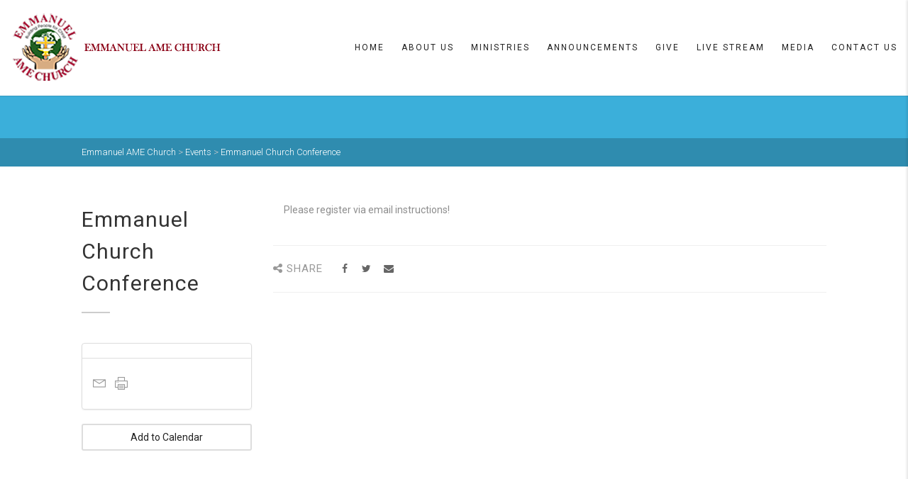

--- FILE ---
content_type: text/html; charset=UTF-8
request_url: https://emmanuelamech.com/event/church-conference/?event_date=1590343200
body_size: 12245
content:
<!DOCTYPE html>
<!--// OPEN HTML //-->
<html lang="en" prefix="og: http://ogp.me/ns# fb: http://ogp.me/ns/fb#" class="no-js">
    <head>
                <!--// SITE META //-->
        <meta charset="UTF-8" />
        <!-- Mobile Specific Metas
        ================================================== -->
			                <meta name="viewport" content="width=device-width, user-scalable=no, initial-scale=1.0, minimum-scale=1.0">
                <meta name="format-detection" content="telephone=no">
	        <!--// PINGBACK & FAVICON //-->
        <link rel="pingback" href="https://emmanuelamech.com/xmlrpc.php" />
    	<link rel="shortcut icon" href="https://data.imithemes.com/adorechurch/wp-content/themes/AdoreChurch/images/favicon.ico" />        	<link rel="apple-touch-icon-precomposed" href="https://data.imithemes.com/adorechurch/wp-content/themes/AdoreChurch/images/apple-iphone.png">        	<link rel="apple-touch-icon-precomposed" sizes="114x114" href="https://data.imithemes.com/adorechurch/wp-content/themes/AdoreChurch/images/apple-iphone-retina.png">        	<link rel="apple-touch-icon-precomposed" sizes="72x72" href="https://data.imithemes.com/adorechurch/wp-content/themes/AdoreChurch/images/apple-ipad.png">        	<link rel="apple-touch-icon-precomposed" sizes="144x144" href="https://data.imithemes.com/adorechurch/wp-content/themes/AdoreChurch/images/apple-ipad-retina.png">        <!-- CSS
        ================================================== -->
        <!--[if lte IE 9]><link rel="stylesheet" type="text/css" href="https://emmanuelamech.com/wp-content/themes/AdoreChurch/css/ie.css" media="screen" /><![endif]-->
        <title>Emmanuel Church Conference &#8211; Emmanuel AME Church</title>
<link rel='dns-prefetch' href='//maps.google.com' />
<link rel='dns-prefetch' href='//s.w.org' />
<link rel="alternate" type="application/rss+xml" title="Emmanuel AME Church &raquo; Feed" href="https://emmanuelamech.com/feed/" />
<link rel="alternate" type="application/rss+xml" title="Emmanuel AME Church &raquo; Comments Feed" href="https://emmanuelamech.com/comments/feed/" />
		<script type="text/javascript">
			window._wpemojiSettings = {"baseUrl":"https:\/\/s.w.org\/images\/core\/emoji\/13.0.1\/72x72\/","ext":".png","svgUrl":"https:\/\/s.w.org\/images\/core\/emoji\/13.0.1\/svg\/","svgExt":".svg","source":{"concatemoji":"https:\/\/emmanuelamech.com\/wp-includes\/js\/wp-emoji-release.min.js?ver=5.6.14"}};
			!function(e,a,t){var n,r,o,i=a.createElement("canvas"),p=i.getContext&&i.getContext("2d");function s(e,t){var a=String.fromCharCode;p.clearRect(0,0,i.width,i.height),p.fillText(a.apply(this,e),0,0);e=i.toDataURL();return p.clearRect(0,0,i.width,i.height),p.fillText(a.apply(this,t),0,0),e===i.toDataURL()}function c(e){var t=a.createElement("script");t.src=e,t.defer=t.type="text/javascript",a.getElementsByTagName("head")[0].appendChild(t)}for(o=Array("flag","emoji"),t.supports={everything:!0,everythingExceptFlag:!0},r=0;r<o.length;r++)t.supports[o[r]]=function(e){if(!p||!p.fillText)return!1;switch(p.textBaseline="top",p.font="600 32px Arial",e){case"flag":return s([127987,65039,8205,9895,65039],[127987,65039,8203,9895,65039])?!1:!s([55356,56826,55356,56819],[55356,56826,8203,55356,56819])&&!s([55356,57332,56128,56423,56128,56418,56128,56421,56128,56430,56128,56423,56128,56447],[55356,57332,8203,56128,56423,8203,56128,56418,8203,56128,56421,8203,56128,56430,8203,56128,56423,8203,56128,56447]);case"emoji":return!s([55357,56424,8205,55356,57212],[55357,56424,8203,55356,57212])}return!1}(o[r]),t.supports.everything=t.supports.everything&&t.supports[o[r]],"flag"!==o[r]&&(t.supports.everythingExceptFlag=t.supports.everythingExceptFlag&&t.supports[o[r]]);t.supports.everythingExceptFlag=t.supports.everythingExceptFlag&&!t.supports.flag,t.DOMReady=!1,t.readyCallback=function(){t.DOMReady=!0},t.supports.everything||(n=function(){t.readyCallback()},a.addEventListener?(a.addEventListener("DOMContentLoaded",n,!1),e.addEventListener("load",n,!1)):(e.attachEvent("onload",n),a.attachEvent("onreadystatechange",function(){"complete"===a.readyState&&t.readyCallback()})),(n=t.source||{}).concatemoji?c(n.concatemoji):n.wpemoji&&n.twemoji&&(c(n.twemoji),c(n.wpemoji)))}(window,document,window._wpemojiSettings);
		</script>
		<style type="text/css">
img.wp-smiley,
img.emoji {
	display: inline !important;
	border: none !important;
	box-shadow: none !important;
	height: 1em !important;
	width: 1em !important;
	margin: 0 .07em !important;
	vertical-align: -0.1em !important;
	background: none !important;
	padding: 0 !important;
}
</style>
	<link rel='stylesheet' id='twb-open-sans-css'  href='https://fonts.googleapis.com/css?family=Open+Sans%3A300%2C400%2C500%2C600%2C700%2C800&#038;display=swap&#038;ver=5.6.14' type='text/css' media='all' />
<link rel='stylesheet' id='twbbwg-global-css'  href='https://emmanuelamech.com/wp-content/plugins/photo-gallery/booster/assets/css/global.css?ver=1.0.0' type='text/css' media='all' />
<link rel='stylesheet' id='wp-block-library-css'  href='https://emmanuelamech.com/wp-includes/css/dist/block-library/style.min.css?ver=5.6.14' type='text/css' media='all' />
<link rel='stylesheet' id='prefix-style-css'  href='https://emmanuelamech.com/wp-content/plugins/bible-verse-of-the-day/bible-verse-of-the-day.css?ver=5.6.14' type='text/css' media='all' />
<link rel='stylesheet' id='bwg_fonts-css'  href='https://emmanuelamech.com/wp-content/plugins/photo-gallery/css/bwg-fonts/fonts.css?ver=0.0.1' type='text/css' media='all' />
<link rel='stylesheet' id='sumoselect-css'  href='https://emmanuelamech.com/wp-content/plugins/photo-gallery/css/sumoselect.min.css?ver=3.4.6' type='text/css' media='all' />
<link rel='stylesheet' id='mCustomScrollbar-css'  href='https://emmanuelamech.com/wp-content/plugins/photo-gallery/css/jquery.mCustomScrollbar.min.css?ver=3.1.5' type='text/css' media='all' />
<link rel='stylesheet' id='bwg_googlefonts-css'  href='https://fonts.googleapis.com/css?family=Ubuntu&#038;subset=greek,latin,greek-ext,vietnamese,cyrillic-ext,latin-ext,cyrillic' type='text/css' media='all' />
<link rel='stylesheet' id='bwg_frontend-css'  href='https://emmanuelamech.com/wp-content/plugins/photo-gallery/css/styles.min.css?ver=1.8.18' type='text/css' media='all' />
<link rel='stylesheet' id='give-styles-css'  href='https://emmanuelamech.com/wp-content/plugins/give/assets/dist/css/give.css?ver=2.6.0' type='text/css' media='all' />
<link rel='stylesheet' id='NextGEN-css'  href='https://emmanuelamech.com/wp-content/plugins/nextcellent-gallery-nextgen-legacy/css/nggallery.css?ver=1.0.0' type='text/css' media='screen' />
<link rel='stylesheet' id='NextCellent-Framework-css'  href='https://emmanuelamech.com/wp-content/plugins/nextcellent-gallery-nextgen-legacy/css/framework-min.css?ver=1.0.1' type='text/css' media='screen' />
<link rel='stylesheet' id='simcal-qtip-css'  href='https://emmanuelamech.com/wp-content/plugins/google-calendar-events/assets/css/vendor/jquery.qtip.min.css?ver=3.1.22' type='text/css' media='all' />
<link rel='stylesheet' id='simcal-default-calendar-grid-css'  href='https://emmanuelamech.com/wp-content/plugins/google-calendar-events/assets/css/default-calendar-grid.min.css?ver=3.1.22' type='text/css' media='all' />
<link rel='stylesheet' id='simcal-default-calendar-list-css'  href='https://emmanuelamech.com/wp-content/plugins/google-calendar-events/assets/css/default-calendar-list.min.css?ver=3.1.22' type='text/css' media='all' />
<link rel='stylesheet' id='imic_bootstrap-css'  href='https://emmanuelamech.com/wp-content/themes/AdoreChurch/css/bootstrap.css?ver=1.7' type='text/css' media='all' />
<link rel='stylesheet' id='imic_bootstrap_theme-css'  href='https://emmanuelamech.com/wp-content/themes/AdoreChurch/css/bootstrap-theme.css?ver=1.7' type='text/css' media='all' />
<link rel='stylesheet' id='imic_fontawesome-css'  href='https://emmanuelamech.com/wp-content/themes/AdoreChurch/css/font-awesome.min.css?ver=1.7' type='text/css' media='all' />
<link rel='stylesheet' id='imic_animations-css'  href='https://emmanuelamech.com/wp-content/themes/AdoreChurch/css/animations.css?ver=1.7' type='text/css' media='all' />
<link rel='stylesheet' id='imic_lineicons-css'  href='https://emmanuelamech.com/wp-content/themes/AdoreChurch/css/line-icons.min.css?ver=1.7' type='text/css' media='all' />
<link rel='stylesheet' id='imic_main-css'  href='https://emmanuelamech.com/wp-content/themes/AdoreChurch/style.css?ver=1.7' type='text/css' media='all' />
<link rel='stylesheet' id='imic_magnific-css'  href='https://emmanuelamech.com/wp-content/themes/AdoreChurch/vendor/magnific/magnific-popup.css?ver=1.7' type='text/css' media='all' />
<link rel='stylesheet' id='imic_mediaelement-css'  href='https://emmanuelamech.com/wp-content/themes/AdoreChurch/vendor/mediaelement/mediaelementplayer.css?ver=1.7' type='text/css' media='all' />
<link rel='stylesheet' id='imic_colors-css'  href='https://emmanuelamech.com/wp-content/themes/AdoreChurch/colors/color1.css?ver=1.7' type='text/css' media='all' />
<link rel='stylesheet' id='__EPYT__style-css'  href='https://emmanuelamech.com/wp-content/plugins/youtube-embed-plus/styles/ytprefs.min.css?ver=14.2' type='text/css' media='all' />
<style id='__EPYT__style-inline-css' type='text/css'>

                .epyt-gallery-thumb {
                        width: 33.333%;
                }
                
</style>
<!--n2css--><script>if (document.location.protocol != "https:") {document.location = document.URL.replace(/^http:/i, "https:");}</script><script type='text/javascript' src='https://emmanuelamech.com/wp-includes/js/jquery/jquery.min.js?ver=3.5.1' id='jquery-core-js'></script>
<script type='text/javascript' src='https://emmanuelamech.com/wp-includes/js/jquery/jquery-migrate.min.js?ver=3.3.2' id='jquery-migrate-js'></script>
<script type='text/javascript' src='https://emmanuelamech.com/wp-content/plugins/photo-gallery/booster/assets/js/circle-progress.js?ver=1.2.2' id='twbbwg-circle-js'></script>
<script type='text/javascript' id='twbbwg-global-js-extra'>
/* <![CDATA[ */
var twb = {"nonce":"f2127bcf87","ajax_url":"https:\/\/emmanuelamech.com\/wp-admin\/admin-ajax.php","plugin_url":"https:\/\/emmanuelamech.com\/wp-content\/plugins\/photo-gallery\/booster","href":"https:\/\/emmanuelamech.com\/wp-admin\/admin.php?page=twbbwg_photo-gallery"};
var twb = {"nonce":"f2127bcf87","ajax_url":"https:\/\/emmanuelamech.com\/wp-admin\/admin-ajax.php","plugin_url":"https:\/\/emmanuelamech.com\/wp-content\/plugins\/photo-gallery\/booster","href":"https:\/\/emmanuelamech.com\/wp-admin\/admin.php?page=twbbwg_photo-gallery"};
/* ]]> */
</script>
<script type='text/javascript' src='https://emmanuelamech.com/wp-content/plugins/photo-gallery/booster/assets/js/global.js?ver=1.0.0' id='twbbwg-global-js'></script>
<script type='text/javascript' src='https://emmanuelamech.com/wp-content/plugins/photo-gallery/js/jquery.sumoselect.min.js?ver=3.4.6' id='sumoselect-js'></script>
<script type='text/javascript' src='https://emmanuelamech.com/wp-content/plugins/photo-gallery/js/tocca.min.js?ver=2.0.9' id='bwg_mobile-js'></script>
<script type='text/javascript' src='https://emmanuelamech.com/wp-content/plugins/photo-gallery/js/jquery.mCustomScrollbar.concat.min.js?ver=3.1.5' id='mCustomScrollbar-js'></script>
<script type='text/javascript' src='https://emmanuelamech.com/wp-content/plugins/photo-gallery/js/jquery.fullscreen.min.js?ver=0.6.0' id='jquery-fullscreen-js'></script>
<script type='text/javascript' id='bwg_frontend-js-extra'>
/* <![CDATA[ */
var bwg_objectsL10n = {"bwg_field_required":"field is required.","bwg_mail_validation":"This is not a valid email address.","bwg_search_result":"There are no images matching your search.","bwg_select_tag":"Select Tag","bwg_order_by":"Order By","bwg_search":"Search","bwg_show_ecommerce":"Show Ecommerce","bwg_hide_ecommerce":"Hide Ecommerce","bwg_show_comments":"Show Comments","bwg_hide_comments":"Hide Comments","bwg_restore":"Restore","bwg_maximize":"Maximize","bwg_fullscreen":"Fullscreen","bwg_exit_fullscreen":"Exit Fullscreen","bwg_search_tag":"SEARCH...","bwg_tag_no_match":"No tags found","bwg_all_tags_selected":"All tags selected","bwg_tags_selected":"tags selected","play":"Play","pause":"Pause","is_pro":"","bwg_play":"Play","bwg_pause":"Pause","bwg_hide_info":"Hide info","bwg_show_info":"Show info","bwg_hide_rating":"Hide rating","bwg_show_rating":"Show rating","ok":"Ok","cancel":"Cancel","select_all":"Select all","lazy_load":"0","lazy_loader":"https:\/\/emmanuelamech.com\/wp-content\/plugins\/photo-gallery\/images\/ajax_loader.png","front_ajax":"0","bwg_tag_see_all":"see all tags","bwg_tag_see_less":"see less tags"};
/* ]]> */
</script>
<script type='text/javascript' src='https://emmanuelamech.com/wp-content/plugins/photo-gallery/js/scripts.min.js?ver=1.8.18' id='bwg_frontend-js'></script>
<script type='text/javascript' src='https://emmanuelamech.com/wp-content/plugins/give/assets/dist/js/babel-polyfill.js?ver=2.6.0' id='babel-polyfill-js'></script>
<script type='text/javascript' id='give-js-extra'>
/* <![CDATA[ */
var give_global_vars = {"ajaxurl":"https:\/\/emmanuelamech.com\/wp-admin\/admin-ajax.php","checkout_nonce":"19b5c45edd","currency":"USD","currency_sign":"$","currency_pos":"before","thousands_separator":",","decimal_separator":".","no_gateway":"Please select a payment method.","bad_minimum":"The minimum custom donation amount for this form is","bad_maximum":"The maximum custom donation amount for this form is","general_loading":"Loading...","purchase_loading":"Please Wait...","number_decimals":"0","give_version":"2.6.0","magnific_options":{"main_class":"give-modal","close_on_bg_click":false},"form_translation":{"payment-mode":"Please select payment mode.","give_first":"Please enter your first name.","give_email":"Please enter a valid email address.","give_user_login":"Invalid email address or username.","give_user_pass":"Enter a password.","give_user_pass_confirm":"Enter the password confirmation.","give_agree_to_terms":"You must agree to the terms and conditions."},"confirm_email_sent_message":"Please check your email and click on the link to access your complete donation history.","ajax_vars":{"ajaxurl":"https:\/\/emmanuelamech.com\/wp-admin\/admin-ajax.php","ajaxNonce":"818172d895","loading":"Loading","select_option":"Please select an option","default_gateway":"manual","permalinks":"1","number_decimals":0},"cookie_hash":"6c2a70f8ee515b1bf8f3ea17ad77ae32","session_nonce_cookie_name":"wp-give_session_reset_nonce_6c2a70f8ee515b1bf8f3ea17ad77ae32","session_cookie_name":"wp-give_session_6c2a70f8ee515b1bf8f3ea17ad77ae32","delete_session_nonce_cookie":"0"};
var giveApiSettings = {"root":"https:\/\/emmanuelamech.com\/wp-json\/give-api\/v2\/","rest_base":"give-api\/v2"};
/* ]]> */
</script>
<script type='text/javascript' src='https://emmanuelamech.com/wp-content/plugins/give/assets/dist/js/give.js?ver=2.6.0' id='give-js'></script>
<script type='text/javascript' src='https://emmanuelamech.com/wp-content/plugins/nextcellent-gallery-nextgen-legacy/js/owl.carousel.min.js?ver=2' id='owl-js'></script>
<script type='text/javascript' src='https://emmanuelamech.com/wp-content/themes/AdoreChurch/vendor/fullcalendar/lib/moment.min.js?ver=1.7' id='imic_calender_updated-js'></script>
<script type='text/javascript' id='__ytprefs__-js-extra'>
/* <![CDATA[ */
var _EPYT_ = {"ajaxurl":"https:\/\/emmanuelamech.com\/wp-admin\/admin-ajax.php","security":"d6e05b638d","gallery_scrolloffset":"20","eppathtoscripts":"https:\/\/emmanuelamech.com\/wp-content\/plugins\/youtube-embed-plus\/scripts\/","eppath":"https:\/\/emmanuelamech.com\/wp-content\/plugins\/youtube-embed-plus\/","epresponsiveselector":"[\"iframe.__youtube_prefs_widget__\"]","epdovol":"1","version":"14.2","evselector":"iframe.__youtube_prefs__[src], iframe[src*=\"youtube.com\/embed\/\"], iframe[src*=\"youtube-nocookie.com\/embed\/\"]","ajax_compat":"","maxres_facade":"eager","ytapi_load":"light","pause_others":"","stopMobileBuffer":"1","facade_mode":"","not_live_on_channel":"","vi_active":"","vi_js_posttypes":[]};
/* ]]> */
</script>
<script type='text/javascript' src='https://emmanuelamech.com/wp-content/plugins/youtube-embed-plus/scripts/ytprefs.min.js?ver=14.2' id='__ytprefs__-js'></script>
<link rel="https://api.w.org/" href="https://emmanuelamech.com/wp-json/" /><link rel="EditURI" type="application/rsd+xml" title="RSD" href="https://emmanuelamech.com/xmlrpc.php?rsd" />
<link rel="wlwmanifest" type="application/wlwmanifest+xml" href="https://emmanuelamech.com/wp-includes/wlwmanifest.xml" /> 
<meta name="generator" content="WordPress 5.6.14" />
<link rel="canonical" href="https://emmanuelamech.com/event/church-conference/" />
<link rel='shortlink' href='https://emmanuelamech.com/?p=4116' />
<link rel="alternate" type="application/json+oembed" href="https://emmanuelamech.com/wp-json/oembed/1.0/embed?url=https%3A%2F%2Femmanuelamech.com%2Fevent%2Fchurch-conference%2F" />
<link rel="alternate" type="text/xml+oembed" href="https://emmanuelamech.com/wp-json/oembed/1.0/embed?url=https%3A%2F%2Femmanuelamech.com%2Fevent%2Fchurch-conference%2F&#038;format=xml" />
<meta name="generator" content="Give v2.6.0" />
<!-- <meta name="NextGEN" version="1.9.35" /> -->
<style type="text/css">
.site-logo img{height:102px;}
		.site-header.sticky-header .site-logo img{height:70px;}
		.main-navigation > ul > li > a{line-height:135px;}
		.search-module-opened, .cart-module-opened{top:135px;}
		.search-module-trigger, .cart-module-trigger{line-height:135px;}
		.header-style2 .body{padding-top:135px;}
		.header-style2 .main-navigation > ul > li ul, .header-style4 .main-navigation > ul > li ul, .header-style5 .main-navigation > ul > li ul{top:142px;}
		@media only screen and (max-width: 767px) {.header-style4 .body{padding-top:135px;}}
		#menu-toggle{line-height:135px;}
		@media only screen and (max-width: 992px) {.main-navigation{top:135px;}.header-style4 .main-navigation{top:135px;}}
		@media only screen and (max-width: 767px) {.header-style5 .body{padding-top:135px;}}
		
		.site-header.sticky-header{height:100px;}
		.sticky-header .main-navigation > ul > li > a{line-height:100px;}
		.sticky-header .search-module-opened, .sticky-header .cart-module-opened{top:100px;}
		.sticky-header .search-module-trigger, .sticky-header .cart-module-trigger{line-height:100px;}
		.site-header.sticky-header{height:100px;}
		.header-style4 .body{padding-top:172px;}
		.header-style2 .sticky-header .main-navigation > ul > li ul, .header-style4 .sticky-header .main-navigation > ul > li ul, .header-style5 .sticky-header .main-navigation > ul > li ul{top:108px;}
		.sticky-header .main-navigation > ul > li > a{line-height:100px;}
		.sticky-header #menu-toggle{line-height:100px;}
		@media only screen and (max-width: 992px) {.sticky-header .main-navigation{top:100px;}}
		.sticky-header .site-logo .text-logo{margin-top:35px;}
		.header-style2 .sticky-header .main-navigation > ul > li ul, .header-style4 .sticky-header .main-navigation > ul > li ul, .header-style5 .sticky-header .main-navigation > ul > li ul{top:108px;}
		.search-module-trigger, .cart-module-trigger{color:;}
		.search-module-trigger:hover, .cart-module-trigger:hover{color:;}
		.search-module-trigger:active, .cart-module-trigger:active{color:;}
		.sticky-header .search-module-trigger, .sticky-header .cart-module-trigger{color:;}
		.sticky-header .search-module-trigger:hover, .sticky-header .cart-module-trigger:hover{color:;}
		.sticky-header .search-module-trigger:active, .sticky-header .cart-module-trigger:active{color:;}
		@media only screen and (max-width: 767px) {.header-style3 .site-header{position:relative;} .header-style3 .body{padding-top:0; }}
		@media (min-width:1200px){.container{width:1080pxpx;}}
		body.boxed .body{max-width:1120px}
		@media (min-width: 1200px) {body.boxed .body .site-header, body.boxed .body .topbar{width:1120px;}}
		.header-style5 .site-header, .lead-content-wrapper{width:1150px; margin-left: -575px;}.page-header, .hero-slider.flexslider, .hero-slider.flexslider ul.slides li{height:100px}.header-style1 .container.for-navi, .header-style1 .topbar > .container, .header-style2 .container.for-navi, .header-style2 .topbar > .container, .header-style3 .container.for-navi, .header-style3 .topbar > .container, .header-style4 .container.for-navi, .header-style4 .topbar > .container{width:100%;}.sticky-header .sticky-logo{display:block;}
				  .sticky-header .nsticky-logo{display:none;}
				  .nsticky-logo{display:block;}
				  .sticky-logo{display:none;}
/*========== User Custom CSS Styles ==========*/
#header{
margin: 0 auto;
}</style>
<style type="text/css">.recentcomments a{display:inline !important;padding:0 !important;margin:0 !important;}</style><style type="text/css" title="dynamic-css" class="options-output">.content{padding-top:50px;padding-bottom:50px;}.site-header.sticky-header, .header-style2 .site-header.sticky-header, .header-style3 .site-header.sticky-header, .header-style4 .site-header.sticky-header, .header-style5 .site-header.sticky-header{background:rgba(255,255,255,0.9);}.body .site-logo h1 a{color:#141414;}.body .site-logo .logo-icon{border-color:#141414;}.site-logo h1 a{text-transform:uppercase;color:#000000;}.sticky-header .site-logo h1 a{color:#222222;}.sticky-header .site-logo .logo-icon{border-color:#222222;}.main-navigation > ul > li ul{background-color:#ffffff;}.main-navigation > ul > li ul:before{border-bottom-color:#ffffff;}.main-navigation > ul > li ul li ul:before{border-right-color:#ffffff;}.main-navigation > ul > li > ul li > a{border-bottom:1px solid #f8f7f3;}.site-footer{background-color:#919191;}.site-footer{padding-top:30px;padding-bottom:30px;}.site-footer{border-bottom:1px solid #000000;}.quick-info{background-color:#000000;}.quick-info{padding-top:25px;padding-right:0;padding-bottom:20px;padding-left:0;}.quick-info{border-top:1px solid #000000;border-bottom:1px solid #000000;border-left:1px solid #000000;border-right:1px solid #000000;}</style>
<!-- START - Open Graph and Twitter Card Tags 2.3.0 -->
 <!-- Facebook Open Graph -->
  <meta property="og:locale" content="en"/>
  <meta property="og:site_name" content="Emmanuel AME Church"/>
  <meta property="og:title" content="Emmanuel Church Conference"/>
  <meta property="og:url" content="https://emmanuelamech.com/event/church-conference/"/>
  <meta property="og:type" content="article"/>
  <meta property="og:description" content="Please register via email instructions!"/>
 <!-- Google+ / Schema.org -->
  <meta itemprop="name" content="Emmanuel Church Conference"/>
  <meta itemprop="headline" content="Emmanuel Church Conference"/>
  <meta itemprop="description" content="Please register via email instructions!"/>
  <meta itemprop="author" content="admin"/>
  <!--<meta itemprop="publisher" content="Emmanuel AME Church"/>--> <!-- To solve: The attribute publisher.itemtype has an invalid value -->
 <!-- Twitter Cards -->
  <meta name="twitter:title" content="Emmanuel Church Conference"/>
  <meta name="twitter:url" content="https://emmanuelamech.com/event/church-conference/"/>
  <meta name="twitter:description" content="Please register via email instructions!"/>
  <meta name="twitter:card" content="summary_large_image"/>
 <!-- SEO -->
 <!-- Misc. tags -->
 <!-- is_singular -->
<!-- END - Open Graph and Twitter Card Tags 2.3.0 -->
	
		     </head>
    <!--// CLOSE HEAD //-->
    <body data-rsssl=1 class="event-template-default single single-event postid-4116  header-style2 footer-dark give-test-mode give-page">
<div class="body"> 
	<!-- Start Site Header -->
	<header class="site-header">
    	<div class="container for-navi">
        	<div class="site-logo">
            <h1>
                <a href="https://emmanuelamech.com" title="Emmanuel AME Church">
                                	<div class="nsticky-logo">
					<img src="https://emmanuelamech.com/wp-content/uploads/2018/03/eame-no-bg.png" alt="Emmanuel AME Church" class="default-logo">
											<img src="https://emmanuelamech.com/wp-content/uploads/2018/03/eame-no-bg.png" alt="Emmanuel AME Church" class="retina-logo" width="" height="">
                                            </div>
                                             <div class="sticky-logo">
                            <!-- Sticky Header Logo Image -->
                            <img src="https://emmanuelamech.com/wp-content/uploads/2018/03/eame-no-bg.png" alt="Emmanuel AME Church" class="default-logo">
                                                    <img src="https://emmanuelamech.com/wp-content/uploads/2018/03/eame-no-bg.png" alt="Emmanuel AME Church" class="retina-logo" width="" height="">
                                                    </div>
					                </a>
            </h1>
            </div>
            
                                            <!-- Main Navigation -->
            <nav class="main-navigation" role="navigation"><ul id="menu-main-menu" class="sf-menu"><li  class="menu-item-1159 menu-item menu-item-type-post_type menu-item-object-page menu-item-home "><a href="https://emmanuelamech.com/">Home<span class="nav-line"></span></a><li  class="menu-item-757 menu-item menu-item-type-post_type menu-item-object-page menu-item-has-children "><a href="https://emmanuelamech.com/about-us-2/">About us<span class="nav-line"></span></a>
<ul class="sub-menu">
	<li  class="menu-item-1695 menu-item menu-item-type-post_type menu-item-object-page "><a href="https://emmanuelamech.com/about-us-2/">About us</a>	<li  class="menu-item-760 menu-item menu-item-type-post_type menu-item-object-page "><a href="https://emmanuelamech.com/about-us-2/meet-the-pastor/">Meet the Pastor</a>	<li  class="menu-item-775 menu-item menu-item-type-post_type menu-item-object-page "><a href="https://emmanuelamech.com/about-us-2/staff/">Ministerial Staff</a>	<li  class="menu-item-779 menu-item menu-item-type-post_type menu-item-object-page "><a href="https://emmanuelamech.com/history/">Our History</a>	<li  class="menu-item-782 menu-item menu-item-type-post_type menu-item-object-page "><a href="https://emmanuelamech.com/about-us-2/mission-and-vision-statement/">Mission and Vision</a>	<li  class="menu-item-785 menu-item menu-item-type-post_type menu-item-object-page "><a href="https://emmanuelamech.com/about-us-2/what-we-believe/">What We Belive</a></ul>
<li  class="menu-item-788 menu-item menu-item-type-post_type menu-item-object-page menu-item-has-children "><a href="https://emmanuelamech.com/ministries/">Ministries<span class="nav-line"></span></a>
<ul class="sub-menu">
	<li  class="menu-item-801 menu-item menu-item-type-post_type menu-item-object-page menu-item-has-children "><a href="https://emmanuelamech.com/ministries/womens-missionary-society-2/">Women&#8217;s Missionary Society</a>
	<ul class="sub-menu">
		<li  class="menu-item-805 menu-item menu-item-type-post_type menu-item-object-page "><a href="https://emmanuelamech.com/ministries/womens-missionary-society-2/emmanuel-young-adult-ministry-eyam/">Young Peoples Division (YPD)</a>		<li  class="menu-item-808 menu-item menu-item-type-post_type menu-item-object-page "><a href="https://emmanuelamech.com/ministries/womens-missionary-society-2/emmanuel-young-adult-ministry-eyam-2/">Emmanuel Young Adult Ministry (EYAM)</a>		<li  class="menu-item-879 menu-item menu-item-type-post_type menu-item-object-page "><a href="https://emmanuelamech.com/ministries/womens-missionary-society-2/womens-ministry/">Women&#8217;s Ministry</a>	</ul>
	<li  class="menu-item-798 menu-item menu-item-type-post_type menu-item-object-page "><a href="https://emmanuelamech.com/ministries/womens-missionary-society/">Evangelism – The Power to Change</a>	<li  class="menu-item-811 menu-item menu-item-type-post_type menu-item-object-page "><a href="https://emmanuelamech.com/ministries/social-action/">Social Action</a>	<li  class="menu-item-814 menu-item menu-item-type-post_type menu-item-object-page "><a href="https://emmanuelamech.com/ministries/usher-board-ministry/">Usher Ministry</a>	<li  class="menu-item-817 menu-item menu-item-type-post_type menu-item-object-page "><a href="https://emmanuelamech.com/ministries/music-ministry/">Music Ministry</a>	<li  class="menu-item-820 menu-item menu-item-type-post_type menu-item-object-page "><a href="https://emmanuelamech.com/ministries/mens-ministry/">Men&#8217;s Ministry</a>	<li  class="menu-item-823 menu-item menu-item-type-post_type menu-item-object-page "><a href="https://emmanuelamech.com/ministries/lay-organization/">Lay Organization</a>	<li  class="menu-item-826 menu-item menu-item-type-post_type menu-item-object-page "><a href="https://emmanuelamech.com/ministries/bread-of-life-food-pantry/">Bread of Life Food Pantry</a>	<li  class="menu-item-1048 menu-item menu-item-type-post_type menu-item-object-page "><a href="https://emmanuelamech.com/veterans-military-ministry/">Military Veterans Ministry</a>	<li  class="menu-item-2909 menu-item menu-item-type-post_type menu-item-object-page "><a href="https://emmanuelamech.com/health/">Health and Wellness</a></ul>
<li  class="menu-item-829 menu-item menu-item-type-post_type menu-item-object-page menu-item-has-children "><a href="https://emmanuelamech.com/events/announcements/">Announcements<span class="nav-line"></span></a>
<ul class="sub-menu">
	<li  class="menu-item-832 menu-item menu-item-type-post_type menu-item-object-page "><a href="https://emmanuelamech.com/calendar-with-preview/weekly-updates/">Upcoming Events</a>	<li  class="menu-item-838 menu-item menu-item-type-post_type menu-item-object-page "><a href="https://emmanuelamech.com/events/announcements/publications/">Publications &amp; Forms</a>	<li  class="menu-item-2993 menu-item menu-item-type-post_type menu-item-object-page "><a href="https://emmanuelamech.com/bereavement/">Bereavement Announcement</a>	<li  class="menu-item-1057 menu-item menu-item-type-post_type menu-item-object-page menu-item-has-children "><a href="https://emmanuelamech.com/my-emmanuel/">My Emmanuel</a>
	<ul class="sub-menu">
		<li  class="menu-item-1249 menu-item menu-item-type-post_type menu-item-object-page "><a href="https://emmanuelamech.com/protect-my-ministry/">Protect My Ministry</a>	</ul>
</ul>
<li  class="menu-item-1746 menu-item menu-item-type-post_type menu-item-object-page menu-item-has-children "><a href="https://emmanuelamech.com/give-now/">Give<span class="nav-line"></span></a>
<ul class="sub-menu">
	<li  class="menu-item-1342 menu-item menu-item-type-custom menu-item-object-custom "><a href="https://onrealm.org/EmmanuelAMEChur/give/now">Give</a></ul>
<li  class="menu-item-3340 menu-item menu-item-type-post_type menu-item-object-page "><a href="https://emmanuelamech.com/livestream/">Live Stream<span class="nav-line"></span></a><li  class="menu-item-625 menu-item menu-item-type-custom menu-item-object-custom menu-item-has-children "><a>Media<span class="nav-line"></span></a>
<ul class="sub-menu">
	<li  class="menu-item-650 menu-item menu-item-type-post_type menu-item-object-page "><a href="https://emmanuelamech.com/sermon-series/">Sermon Series</a>	<li  class="menu-item-627 menu-item menu-item-type-taxonomy menu-item-object-sermon-category "><a href="https://emmanuelamech.com/?sermon-category=advancing-the-kingdom">Sermon List</a>	<li  class="menu-item-863 menu-item menu-item-type-post_type menu-item-object-page "><a href="https://emmanuelamech.com/emmanuel-gallery/">Photo Gallery</a></ul>
<li  class="menu-item-664 menu-item menu-item-type-post_type menu-item-object-page menu-item-has-children "><a href="https://emmanuelamech.com/contact/">Contact Us<span class="nav-line"></span></a>
<ul class="sub-menu">
	<li  class="menu-item-848 menu-item menu-item-type-post_type menu-item-object-page "><a href="https://emmanuelamech.com/directions/">Directions</a>	<li  class="menu-item-851 menu-item menu-item-type-post_type menu-item-object-page "><a href="https://emmanuelamech.com/contact/worship-opportunities/">Worship With Us</a>	<li  class="menu-item-857 menu-item menu-item-type-post_type menu-item-object-page "><a href="https://emmanuelamech.com/contact/comments/">Comments</a>	<li  class="menu-item-626 menu-item menu-item-type-custom menu-item-object-custom "><a>Sermons</a></ul>
</ul></nav>            <a href="#" class="visible-sm visible-xs" id="menu-toggle"><i class="fa fa-bars"></i></a>
    	</div>
	</header><div class="page-header parallax clearfix" style="background-image:url(); background-color:; height:px;">
        <div class="title-subtitle-holder">
        	<div class="title-subtitle-holder-inner">
                    </div>
        </div>    </div>    <!-- End Page Header -->    <!-- Breadcrumbs -->
    <div class="lgray-bg breadcrumb-cont">
    	<div class="container">
        
          	<ol class="breadcrumb">
            	<!-- Breadcrumb NavXT 6.4.0 -->
<span property="itemListElement" typeof="ListItem"><a property="item" typeof="WebPage" title="Go to Emmanuel AME Church." href="https://emmanuelamech.com" class="home" ><span property="name">Emmanuel AME Church</span></a><meta property="position" content="1"></span> &gt; <span property="itemListElement" typeof="ListItem"><a property="item" typeof="WebPage" title="Go to Events." href="https://emmanuelamech.com/event/" class="post post-event-archive" ><span property="name">Events</span></a><meta property="position" content="2"></span> &gt; <span class="post post-event current-item">Emmanuel Church Conference</span>          	</ol>
		
        </div>
    </div>
<!-- Start Body Content -->
  	<div class="main" role="main">
    	<div id="content" class="content full">
        	<div class="single-event-content">
                <div class="container">
                    <div class="row">
                    <div class="col-md-12 event-dynamic" id="content-col">
                    <div style="display:none">
<span class="event-multiple-tickets">0</span>
<span class="adore_event_type1"></span>
<span class="adore_event_ticket1">All Booked</span>
<span class="adore_event_booked1"></span>
<span class="adore_event_amount1"></span>

<span class="adore_event_type2"></span>
<span class="adore_event_ticket2">All Booked</span>
<span class="adore_event_booked2"></span>
<span class="adore_event_amount2"></span>

<span class="adore_event_type3"></span>
<span class="adore_event_ticket3">All Booked</span>
<span class="adore_event_booked3"></span>
<span class="adore_event_amount3"></span>

<span class="adore_event_id">4116</span>
<span class="adore_event_title">Emmanuel Church Conference</span>
<span class="adore_event_url">https://emmanuelamech.com/event/church-conference/?event_date=1969-12-31&#038;reg=1</span>
<span class="adore_event_paypal">https://www.paypal.com/cgi-bin/webscr</span>
<span class="adore_event_cdate">1969-12-31</span>
</div>
                    <div class="row">
                                            <div class="col-md-3 col-sm-4 event-list-item">
                        	<h2 class="event-title">Emmanuel Church Conference</h2>
                            <span class="event-date hidden">December 31, 1969</span>
      						<span class="hidden">From <span class="event-time">6:00 pm</span> to 7:30 pm</span>
                                                        <hr class="sm">
                            <a href="https://emmanuelamech.com/event/church-conference/" class="event-title hidden"></a>
                            <ul class="list-group">
                                                          	<li class="list-group-item"> <span class="badge"></span>  </li>
                           	                              	<li class="list-group-item">
                            <ul class="action-buttons">                                <li title="Contact event manager"><a id="contact-6764|" href="#" data-toggle="modal" data-target="#Econtact" class="event-contact-link"><i class="icon-mail"></i></a></li>                                <li title="Print"><a href="javascript:window.print()"><i class="icon-printer"></i></a></li>
                            </ul></li>
                            </ul>
           					
                            														                            <!-- ADD TO CALENDAR -->
                            <span class="addtocalendar atc-style-blue">
                                <var class="atc_event">
                                    <var class="atc_date_start">January 31, 2026 6:00 pm</var>
                                    <var class="atc_date_end">January 31, 2026 7:30 pm</var>
                                    <var class="atc_timezone">America/New_York</var>
                                    <var class="atc_title">Emmanuel Church Conference</var>
                                    <var class="atc_description"><p>Please register via email instructions!</p>
</var>
                                    <var class="atc_location"></var>
                                    <var class="atc_organizer"Emmanuel AME Church</var>
                                    <var class="atc_organizer_email">Please contact Church office @ emmanuel.ame@gmail.com for more information.</var>
                                </var>
                            </span>
                        </div>
                        <div class="col-md-9 col-sm-8">
                        	<div class="event-details">
                            	<div class="event-details-left" style="width:100%">                                                                    <div class="clearfix"></div>
                                    <div class="col-md-12">
                                    	<p>Please register via email instructions!</p>
                                    </div>
                               	</div>
                                                        </div>
<div class="clearfix"></div>
                        							<div class="social-share-bar"><h4><i class="fa fa-share-alt"></i> Share</h4><ul class="social-icons-colored"><li class="share-title"></li><li class="facebook-share"><a href="https://www.facebook.com/sharer/sharer.php?u=https://emmanuelamech.com/event/church-conference/?event_date=1969-12-31&amp;t=Emmanuel Church Conference" target="_blank" title="Share on Facebook"><i class="fa fa-facebook"></i></a></li><li class="twitter-share"><a href="https://twitter.com/intent/tweet?source=https://emmanuelamech.com/event/church-conference/?event_date=1969-12-31&amp;text=Emmanuel Church Conference:https://emmanuelamech.com/event/church-conference/?event_date=1969-12-31" target="_blank" title="Tweet"><i class="fa fa-twitter"></i></a></li><li class="email-share"><a href="mailto:?subject=Emmanuel Church Conference&amp;body=Please register via email instructions!:https://emmanuelamech.com/event/church-conference/?event_date=1969-12-31" target="_blank" title="Email"><i class="fa fa-envelope"></i></a></li></ul>
            </div>						                        </div>
                                                </div>

<div class="clearfix"></div>
</div>
                                            
                </div>
           	</div>
        </div>
   	</div>
    <!-- End Body Content -->
<!-- Start site footer -->
<footer class="site-footer">
       	<div class="container">
    		<div class="site-footer-top">
                        	<div class="row">
                	<div class="col-md-3 col-sm-3 widget footer-widget widget_siteorigin-panels-builder"><div id="pl-w67068ad38a4d9"  class="panel-layout" ><div id="pg-w67068ad38a4d9-0"  class="panel-grid panel-has-style" ><div class="siteorigin-panels-stretch panel-row-style panel-row-style-for-w67068ad38a4d9-0" data-stretch-type="full-stretched" ><div id="pgc-w67068ad38a4d9-0-0"  class="panel-grid-cell" ><div id="panel-w67068ad38a4d9-0-0-0" class="so-panel widget widget_sow-headline panel-first-child" data-index="0" ><div
			
			class="so-widget-sow-headline so-widget-sow-headline-default-9cd8667b2c85"
			
		><div class="sow-headline-container ">
	<h1 class='sow-headline'>SERVICES</h1>					<div class="decoration">
						<div class="decoration-inside"></div>
					</div>
					</div>
</div></div><div id="panel-w67068ad38a4d9-0-0-1" class="so-panel widget widget_sow-editor panel-last-child" data-index="1" ><div class="panel-widget-style panel-widget-style-for-w67068ad38a4d9-0-0-1" ><div
			
			class="so-widget-sow-editor so-widget-sow-editor-base"
			
		>
<div class="siteorigin-widget-tinymce textwidget">
	<p style="text-align: center;"><span style="color: #ffffff;">Worship Service at 8:00 AM </span></p>
<p style="text-align: center;"><span style="color: #ffffff;"> (In Person)  </span></p>
<p style="text-align: center;"><span style="color: #ffffff;">Worship Service at 11:00 AM  </span></p>
<p style="text-align: center;"><span style="color: #ffffff;"> </span><span style="color: #ffffff;">(In Person &amp;  Live Stream) </span></p>
<p style="text-align: center;"><span style="color: #ffffff;">Church School at 9:30 AM </span><span style="color: #ffffff;">(</span><span style="color: #ffffff;">Dial -in)</span></p>
<p style="text-align: center;"><span style="color: #ffffff;">Life Encounter Ministry (Bible Study) </span></p>
<p style="text-align: center;"><span style="color: #ffffff;">at 7:30 PM </span><span style="color: #ffffff;">Wednesday </span><span style="color: #ffffff;">(Dial -in)</span></p>
<p style="text-align: center;"><span style="color: #ffffff;">*(425)436-6280 / Access: 325044#</span></p>
</div>
</div></div></div></div><div id="pgc-w67068ad38a4d9-0-1"  class="panel-grid-cell" ><div id="panel-w67068ad38a4d9-0-1-0" class="so-panel widget widget_sow-headline panel-first-child" data-index="2" ><div
			
			class="so-widget-sow-headline so-widget-sow-headline-default-9cd8667b2c85"
			
		><div class="sow-headline-container ">
	<h1 class='sow-headline'>OUR LOCATION</h1>					<div class="decoration">
						<div class="decoration-inside"></div>
					</div>
					</div>
</div></div><div id="panel-w67068ad38a4d9-0-1-1" class="so-panel widget widget_sow-editor panel-last-child" data-index="3" ><div class="panel-widget-style panel-widget-style-for-w67068ad38a4d9-0-1-1" ><div
			
			class="so-widget-sow-editor so-widget-sow-editor-base"
			
		>
<div class="siteorigin-widget-tinymce textwidget">
	<h5 style="text-align: center;"><span style="color: #ffffff;">240 Chatham Heights Road</span><br />
<span style="color: #ffffff;">Fredericksburg, VA 22405</span><br />
<span style="color: #ffffff;">Tel: 540.371.9222</span></h5>
<h5 style="text-align: center;"><span style="color: #ffffff;"> ***</span></h5>
<h5 style="text-align: center;"><a href="https://www.ame2.com/" target="_blank" rel="noopener"><span style="color: #ffffff;">Bishop Reginal T. Jackson, Presiding Bishop</span></a><br />
<a href="https://www.wccapitaldistrict.org/" target="_blank" rel="noopener"><span style="color: #ffffff;">Reverend Charles T. Sembly, Presiding Elder</span></a><br />
<span style="color: #ffffff;">Reverend Herman L. Gladney, Senior Pastor</span></h5>
<h5 style="text-align: center;"></h5>
</div>
</div></div></div></div><div id="pgc-w67068ad38a4d9-0-2"  class="panel-grid-cell" ><div id="panel-w67068ad38a4d9-0-2-0" class="so-panel widget widget_sow-headline panel-first-child" data-index="4" ><div
			
			class="so-widget-sow-headline so-widget-sow-headline-default-9cd8667b2c85"
			
		><div class="sow-headline-container ">
	<h1 class='sow-headline'>ABOUT</h1>					<div class="decoration">
						<div class="decoration-inside"></div>
					</div>
					</div>
</div></div><div id="panel-w67068ad38a4d9-0-2-1" class="so-panel widget widget_sow-editor" data-index="5" ><div class="panel-widget-style panel-widget-style-for-w67068ad38a4d9-0-2-1" ><div
			
			class="so-widget-sow-editor so-widget-sow-editor-base"
			
		>
<div class="siteorigin-widget-tinymce textwidget">
	<p style="text-align: center;"><a href="https://emmanuelamech.com/">HOME</a></p>
<p style="text-align: center;"><a href="https://emmanuelamech.com/about-us-2/">ABOUT</a></p>
<p style="text-align: center;"><a href="https://emmanuelamech.com/contact/">CONTACT US</a></p>
<p style="text-align: center;"><a href="https://emmanuelamech.com/ministries/">MINISTRIES</a></p>
<p style="text-align: center;"><a href="https://onrealm.org/EmmanuelAMEChur/give/now/">DONATE</a></p>
</div>
</div></div></div><div id="panel-w67068ad38a4d9-0-2-2" class="so-panel widget widget_sow-editor panel-last-child" data-index="6" ><div
			
			class="so-widget-sow-editor so-widget-sow-editor-base"
			
		>
<div class="siteorigin-widget-tinymce textwidget">
	<p style="margin: 0in; font-family: Calibri; font-size: 11pt; text-align: center;">All Rights Reserved Copyright(c) Emmanuel AME Church</p>
</div>
</div></div></div></div></div></div></div>            		</div>
           	                </div>
        		<div class="site-footer-bottom">
            		<div class="row">
                                       	</div>
               	</div>
           	</div>
        </div>
    </footer>
    <!-- End site footer -->
     
</div>
<!-- Event Directions Popup -->
<div class="quick-info-overlay">
	<div class="quick-info-overlay-left accent-bg">
        <a href="#" class="btn-close"><i class="icon-delete"></i></a>
    	<div class="event-info">
    		<h3 class="event-title"> </h3>
      		<div class="event-address"></div>
            <a href="" class="btn btn-default btn-transparent btn-permalink">Full details</a>
            <a href="" class="btn btn-default btn-transparent btn-permalink event-directions-link" target="_blank">Get Directions</a>
        </div>
    </div>
	<div class="quick-info-overlay-right">
      	<div id="event-directions"></div>
    </div>
</div>
<!-- Event Contact Modal Window -->
<div class="modal fade" id="Econtact" tabindex="-1" data-backdrop="static" role="dialog" aria-labelledby="Econtact" aria-hidden="true">
  <div class="modal-dialog">
    <div class="modal-content">
      <div class="modal-header">
        <button type="button" class="close" data-dismiss="modal" aria-hidden="true">&times;</button>
        <h4 class="modal-title" id="myModalLabel">Contact Event Manager <span class="accent-color"></span></h4>
      </div>
      <div class="modal-body">
        <form id="contact-manager-form" class="paypal-submit-form" method="post">
            <div class="row">
                <div class="col-md-6">
                    <input id="username1" type="text" name="username1" class="form-control" placeholder="First name (Required)">
                </div>
                <div class="col-md-6">
                    <input id="lastname1" type="text" name="lastname1" class="form-control" placeholder="Last name">
                </div>
            </div>
            <div class="row">
                <div class="col-md-6">
                    <input id="email1" type="text" name="email1" class="form-control" placeholder="Your email (Required)">
                </div>
                <div class="col-md-6">
                    <input id="phone1" type="text" name="phone1" class="form-control" placeholder="Your phone">
                </div>
            </div>
            <div class="row">
                <div class="col-md-12">
                    <textarea id="notes1" name="notes1" rows="3" cols="5" class="form-control" placeholder="Additional notes"></textarea>
                </div>
            </div>
            <input id="contact-manager" type="button" name="donate" class="btn btn-primary btn-lg btn-block" value="Contact Now">
            <div class="message"></div>
        </form>
      </div>
      <div class="modal-footer">
        <p class="small short"></p>
      </div>
    </div>
  </div>
</div>
<!-- Event Register Tickets -->
<div class="ticket-booking-wrapper">
    <a href="#" class="ticket-booking-close label-danger"><i class="icon icon-delete"></i></a>
    <div class="ticket-booking">
        <div class="container">
            <div class="row">
                <div class="col-md-3">
                    <h3 id="ticket-msg">
                    										<strong>Print your</strong> 
                    <span>tickets</span>
										                    </h3>
                    <div id="multi-info-btn"><a style="display:none;" class="btn btn-sm btn-default" href="javascript:void(0);" id="edit-details"><i class="fa fa-arrow-left"></i> Update Personal Details</a>
                                        </div>
                </div>
                <div class="col-md-9">
                    <div class="event-ticket ticket-form">
                    <div class="user-details">
                <form id="user-event-info" class="register-info-event" method="post">
            <div class="row">
                <div class="col-md-6">
                    <input id="username" type="text" name="fname" class="form-control" placeholder="First name (Required)">
                </div>
                <div class="col-md-6">
                    <input id="lastname" type="text" name="lname" class="form-control" placeholder="Last name">
                    <span style="display:none;" class="ticket-col" id="form-event-date"></span>
                </div>
            </div>
            <div class="row">
                <div class="col-md-6">
                    <input id="email" type="text" name="email" class="form-control" placeholder="Your email (Required)">
                </div>
                <div class="col-md-6">
                    <input id="phone" type="text" name="phone" class="form-control" placeholder="Your phone">
                </div>
            </div>
            <input id="user-info" type="button" name="donate" class="btn btn-primary btn-lg btn-block" value="Next">
            <div class="message"></div>
        </form>
        </div>
        <!--Paid Registration-->
        <div class="ticket-details" style="display:none;">
        	<div class="table-responsive">
  				<table class="table tickets-table">
					<thead>
                        <th class="ticket-type">Ticket</th>
                        <th class="ticket-seat">Seats Available</th>
                        <th class="ticket-amount">Amount USD</th>
                        <th class="ticket-select">Select</th>
                        <th class="ticket-select">Ticket Amount USD</th>
                    	<th class="ticket-select">Total Amount USD</th>
               		</thead>
                    <tbody>
                    	<tr>
                        	<td><h4 id="dy-event-ticket-type1"></h4></td>
                            <td><p id="dy-event-ticket-seats1"></p></td>
                            <td><p id="dy-event-ticket-amount1"></p></td>
                            <td><p id="dy-event-ticket-platinum"></p></td>
                            <td><p id="dy-event-platinum-totalamount">0</p></td>
                            <td rowspan="3"><h4 class="tickets-total" id="dy-event-totalamount">0</h4></td>
                      	</tr>
                    	<tr>
                        	<td><h4 id="dy-event-ticket-type2"></h4></td>
                            <td><p id="dy-event-ticket-seats2"></p></td>
                            <td><p id="dy-event-ticket-amount2"></p></td>
                            <td><p id="dy-event-ticket-gold"></p></td>
                            <td><p id="dy-event-gold-totalamount">0</p></td>
                      	</tr>
                    	<tr>
                        	<td><h4 id="dy-event-ticket-type3"></h4></td>
                            <td><p id="dy-event-ticket-seats3"></p></td>
                            <td><p id="dy-event-ticket-amount3"></p></td>
                            <td><p id="dy-event-ticket-silver"></p></td>
                            <td><p id="dy-event-silver-totalamount">0</p></td>
                      	</tr>
                  	</tbody>
                </table>
            </div>
                	<div class="clearfix"></div>
                    <form id="event_registration_form" class="pull-right" action="https://www.paypal.com/cgi-bin/webscr" method="post">
                        <input type="hidden" name="rm" value="2">
                        <input type="hidden" name="amount" value="">
                        <input type="hidden" name="cmd" value="_xclick">
                        <input type="hidden" name="business" value="">
                        <input type="hidden" name="currency_code" value="USD">
                        <input type="hidden" name="item_name" value="">
                        <input type="hidden" name="item_number" value="">
                        <input type="hidden" name="return" value="'.esc_url($event_url).'" />
                        <input type="submit" class="btn btn-primary" value="Register" id="register-paid-event">
                        <small style="float:left; margin-right:15px; line-height:2.5em; color:#ccc;">
                                                </small>
                    </form>
            </div>
            <div class="row">
            </div>
            <div class="message"></div>
        </div>
        <!--Paid Registration Close-->
        <div class="book-ticket" style="display:none;"><div id="event_payment_status" style="display:none;">
        <span id="event_multi_status" class="event_multi_status"></span>
        <span id="adore_event_id"></span>
        <span id="adore_event_title"></span>
        <span id="adore_event_url"></span>
        <span id="adore_event_paypal"></span>
        <span id="adore_event_cdate"></span>
        </div>
                        <div class="event-ticket-left">
                        	<div class="ticket-id"></div>
                            <div class="ticket-handle"></div>
                            <div class="ticket-cuts ticket-cuts-top"></div>
                            <div class="ticket-cuts ticket-cuts-bottom"></div>
                        </div>
                        <div class="event-ticket-right">
                            <div class="event-ticket-right-inner">
                                <div class="row">
                                    <div class="col-md-9 col-sm-9">
                                        <span class="meta-data">Your ticket for</span>
                                        <h4 id="dy-event-title">Emmanuel Church Conference </h4>
                                    </div>
                                    <div class="col-md-3 col-sm-3">
                                        
                                    </div>
                                </div>
                                <div class="event-ticket-info">
                                    <div class="row">
                                        <div class="col">
                                            <p class="ticket-col" id="dy-event-date">January 31, 2026</p>
                                        </div>
                                        <div class="col" id="booking-btn">
                                                                                    <a id="booking-ticket" href="#" class="btn btn-warning btn btn-block ticket-col book-event-reg">Book</a>
                                                                                    </div>
                                        <div class="col">
                                            <p id="dy-event-time">Starts 6:00 pm </p>
                                        </div>
                                    </div>
                                </div>
                                <div class="row">
                                    <div class="col-md-12">
                                        <div class="event-location" id="dy-event-location"></div>
                                    </div>
                                </div>
                            </div>
                        </div>
                    </div>
                    </div>
                </div>
            </div>
        </div>
   	</div>
</div>
<!-- End Boxed Body -->
<!-- LIGHTBOX INIT -->
    	<script>
			jQuery(document).ready(function() {
				jQuery('.format-gallery').magnificPopup({
  					delegate: 'a.magnific-gallery-image', // child items selector, by clicking on it popup will open
  					type: 'image',
					gallery:{enabled:true}
  				// other options
				});
				jQuery('.magnific-image').magnificPopup({ 
  					type: 'image'
					// other options
				});
				jQuery('.magnific-video').magnificPopup({ 
  					type: 'iframe'
					// other options
				});
				jQuery('.title-subtitle-holder-inner').magnificPopup({
  					delegate: 'a.magnific-video', // child items selector, by clicking on it popup will open
  					type: 'iframe',
					gallery:{enabled:true}
  				// other options
				});
			});
		</script>
	<script type ="text/javascript">jQuery(document).ready(function(){

});</script>                <style type="text/css" media="all"
                       id="siteorigin-panels-layouts-footer">/* Layout w67068ad38a4d9 */ #pgc-w67068ad38a4d9-0-0 , #pgc-w67068ad38a4d9-0-1 , #pgc-w67068ad38a4d9-0-2 { width:33.3333%;width:calc(33.3333% - ( 0.66666666666667 * 30px ) ) } #pl-w67068ad38a4d9 .so-panel { margin-bottom:30px } #pl-w67068ad38a4d9 .so-panel:last-of-type { margin-bottom:0px } #pg-w67068ad38a4d9-0> .panel-row-style { padding:0px 0px 0px 20px } #pg-w67068ad38a4d9-0.panel-has-style > .panel-row-style, #pg-w67068ad38a4d9-0.panel-no-style { -webkit-align-items:flex-start;align-items:flex-start } #panel-w67068ad38a4d9-0-0-1> .panel-widget-style , #panel-w67068ad38a4d9-0-1-1> .panel-widget-style , #panel-w67068ad38a4d9-0-2-1> .panel-widget-style { color:#848484 } #panel-w67068ad38a4d9-0-0-1 a , #panel-w67068ad38a4d9-0-1-1 a , #panel-w67068ad38a4d9-0-2-1 a { color:#ffffff } @media (max-width:780px){ #pg-w67068ad38a4d9-0.panel-no-style, #pg-w67068ad38a4d9-0.panel-has-style > .panel-row-style, #pg-w67068ad38a4d9-0 { -webkit-flex-direction:column;-ms-flex-direction:column;flex-direction:column } #pg-w67068ad38a4d9-0 > .panel-grid-cell , #pg-w67068ad38a4d9-0 > .panel-row-style > .panel-grid-cell { width:100%;margin-right:0 } #pgc-w67068ad38a4d9-0-0 , #pgc-w67068ad38a4d9-0-1 { margin-bottom:30px } #pl-w67068ad38a4d9 .panel-grid-cell { padding:0 } #pl-w67068ad38a4d9 .panel-grid .panel-grid-cell-empty { display:none } #pl-w67068ad38a4d9 .panel-grid .panel-grid-cell-mobile-last { margin-bottom:0px }  } </style><link rel='stylesheet' id='sow-headline-default-9cd8667b2c85-css'  href='https://emmanuelamech.com/wp-content/uploads/siteorigin-widgets/sow-headline-default-9cd8667b2c85.css?ver=5.6.14' type='text/css' media='all' />
<link rel='stylesheet' id='siteorigin-panels-front-css'  href='https://emmanuelamech.com/wp-content/plugins/siteorigin-panels/css/front-flex.min.css?ver=2.28.0' type='text/css' media='all' />
<script type='text/javascript' src='https://emmanuelamech.com/wp-content/themes/AdoreChurch/imic-framework/widgets/Newsletter/newsletter.js?ver=5.6.14' id='imic_newslatter-js'></script>
<script type='text/javascript' src='https://emmanuelamech.com/wp-content/themes/AdoreChurch/js/modernizr.js?ver=1.7' id='imic_jquery_modernizr-js'></script>
<script type='text/javascript' src='https://emmanuelamech.com/wp-content/themes/AdoreChurch/vendor/magnific/jquery.magnific-popup.min.js?ver=1.7' id='imic_jquery_magnific-js'></script>
<script type='text/javascript' src='https://emmanuelamech.com/wp-content/themes/AdoreChurch/js/helper-plugins.js?ver=1.7' id='imic_jquery_helper_plugins-js'></script>
<script type='text/javascript' src='https://emmanuelamech.com/wp-content/themes/AdoreChurch/js/bootstrap.js?ver=1.7' id='imic_jquery_bootstrap-js'></script>
<script type='text/javascript' src='https://emmanuelamech.com/wp-content/themes/AdoreChurch/vendor/flexslider/js/jquery.flexslider.js?ver=1.7' id='imic_jquery_flexslider-js'></script>
<script type='text/javascript' id='imic_jquery_init-js-extra'>
/* <![CDATA[ */
var urlajax_gaea = {"facebook":"1","twitter":"1","google":"","tumblr":"","pinterest":"","reddit":"","linkedin":"","email":"1"};
/* ]]> */
</script>
<script type='text/javascript' src='https://emmanuelamech.com/wp-content/themes/AdoreChurch/js/init.js?ver=1.7' id='imic_jquery_init-js'></script>
<script type='text/javascript' src='https://emmanuelamech.com/wp-content/themes/AdoreChurch/js/header.js?ver=1.7' id='imic_header-js'></script>
<script type='text/javascript' src='https://emmanuelamech.com/wp-content/themes/AdoreChurch/vendor/mediaelement/mediaelement-and-player.min.js?ver=1.7' id='imic_jquery_mediaelement_and_player-js'></script>
<script type='text/javascript' src='//maps.google.com/maps/api/js?sensor=false&#038;key&#038;ver=1.7' id='imic_google_map-js'></script>
<script type='text/javascript' id='imic_contact_event_manager-js-extra'>
/* <![CDATA[ */
var ajax = {"url":"https:\/\/emmanuelamech.com\/wp-admin\/admin-ajax.php","name":"You must enter your name","emails":"You must enter your email","forwards":"Your Deails has been forwarding to Event Manager","process":"Processing...","book":"Booked","prints":"Print","sending":"Event Details has been sent to your Email","single":""};
var ajax = {"url":"https:\/\/emmanuelamech.com\/wp-admin\/admin-ajax.php","name":"You must enter your name","emails":"You must enter your email","forwards":"Your Deails has been forwarding to Event Manager","process":"Processing...","book":"Booked","prints":"Print","sending":"Event Details has been sent to your Email","reg":""};
/* ]]> */
</script>
<script type='text/javascript' src='https://emmanuelamech.com/wp-content/themes/AdoreChurch/js/event.js?ver=1.7' id='imic_contact_event_manager-js'></script>
<script type='text/javascript' src='https://emmanuelamech.com/wp-content/plugins/google-calendar-events/assets/js/vendor/jquery.qtip.min.js?ver=3.1.22' id='simcal-qtip-js'></script>
<script type='text/javascript' src='https://emmanuelamech.com/wp-content/plugins/google-calendar-events/assets/js/vendor/moment.min.js?ver=3.1.22' id='simcal-fullcal-moment-js'></script>
<script type='text/javascript' src='https://emmanuelamech.com/wp-content/plugins/google-calendar-events/assets/js/vendor/moment-timezone-with-data.min.js?ver=3.1.22' id='simcal-moment-timezone-js'></script>
<script type='text/javascript' id='simcal-default-calendar-js-extra'>
/* <![CDATA[ */
var simcal_default_calendar = {"ajax_url":"\/wp-admin\/admin-ajax.php","nonce":"1284bbc9ec","locale":"en","text_dir":"ltr","months":{"full":["January","February","March","April","May","June","July","August","September","October","November","December"],"short":["Jan","Feb","Mar","Apr","May","Jun","Jul","Aug","Sep","Oct","Nov","Dec"]},"days":{"full":["Sunday","Monday","Tuesday","Wednesday","Thursday","Friday","Saturday"],"short":["Sun","Mon","Tue","Wed","Thu","Fri","Sat"]},"meridiem":{"AM":"AM","am":"am","PM":"PM","pm":"pm"}};
/* ]]> */
</script>
<script type='text/javascript' src='https://emmanuelamech.com/wp-content/plugins/google-calendar-events/assets/js/default-calendar.min.js?ver=3.1.22' id='simcal-default-calendar-js'></script>
<script type='text/javascript' src='https://emmanuelamech.com/wp-content/plugins/youtube-embed-plus/scripts/fitvids.min.js?ver=14.2' id='__ytprefsfitvids__-js'></script>
<script type='text/javascript' src='https://emmanuelamech.com/wp-content/plugins/google-calendar-events/assets/js/vendor/imagesloaded.pkgd.min.js?ver=3.1.22' id='simplecalendar-imagesloaded-js'></script>
<script type='text/javascript' src='https://emmanuelamech.com/wp-includes/js/wp-embed.min.js?ver=5.6.14' id='wp-embed-js'></script>
<script type='text/javascript' id='siteorigin-panels-front-styles-js-extra'>
/* <![CDATA[ */
var panelsStyles = {"fullContainer":"body","stretchRows":"1"};
/* ]]> */
</script>
<script type='text/javascript' src='https://emmanuelamech.com/wp-content/plugins/siteorigin-panels/js/styling.min.js?ver=2.28.0' id='siteorigin-panels-front-styles-js'></script>
 </body>
</html>

--- FILE ---
content_type: text/css
request_url: https://emmanuelamech.com/wp-content/themes/AdoreChurch/style.css?ver=1.7
body_size: 19895
content:
/* LICENSE & DETAILS
==================================================
    Theme Name: AdoreChurch
	Theme URI: preview.imithemes.com/adore-church-wp
	Author: imithemes
	Author URI: www.imithemes.com
	Description: <strong>Responsive Wordpress Theme for Non Profit, Designed & Developed by imithemes</strong> - <a href="http://www.imithemes.com">www.imithemes.com</a>. Follow us for update notifications:<br/> <a href='http://twitter.com/imithemes'>Twitter</a><br/> | <a href='http://www.facebook.com/imithemes'>Facebook</a>
	Version: 1.7
	License: ThemeForest Split License for WP Themes
	License URI: http://themeforest.net/licenses/standard
	Text Domain: framework
	Domain Path: /language
*/	

/* Stylesheets and Google fonts import */
@import url(https://fonts.googleapis.com/css?family=Roboto:400,700,300);
@import url(https://fonts.googleapis.com/css?family=Volkhov:400,400italic);
@import url(https://fonts.googleapis.com/css?family=Clicker+Script);
/*  CSS definations for Adore Church  */
/*------------------------------------------------------------------
[Table of contents]
0. CSS Reset
1. Basic Styles
2. Typography
3. Margin Bottom Sets
4. Padding Sets
5. Spacers Sets
6. Site Structure & Appearance
7. Responsive Media Queries
-------------------------------------------------------------------*/
/*-------------------------------------------------------------------------------------------*/
/* 0. RESET */
/*-------------------------------------------------------------------------------------------*/
html, body, div, span, applet, object, iframe, h1, h2, h3, h4, h5, h6, p, blockquote, pre, a, abbr, acronym, address, big, cite, code, del, dfn, em, img, ins, kbd, q, s, samp, small, strike, strong, sub, sup, tt, var, b, u, i, center, dl, dt, dd, ol, ul, li, fieldset, form, label, legend, table, caption, tbody, tfoot, thead, tr, th, td, article, aside, canvas, details, embed, figure, figcaption, footer, header, hgroup, menu, nav, output, ruby, section, summary, time, mark, audio, video {
	margin: 0;
	padding: 0;
	border: 0;
	font: inherit;
	font-size: 100%;
}
/* HTML5 display-role reset for older browsers */
article, aside, details, figcaption, figure, footer, header, hgroup, menu, nav, section {
	display: block;
}
body {
	line-height: 1;
}
ol, ul {
	list-style: none;
}
blockquote, q {
	quotes: none;
}
blockquote:before, blockquote:after, q:before, q:after {
	content: '';
	content: none;
}
table {
	border-spacing: 0;
	border-collapse: collapse;
}
* {
    -webkit-box-sizing: border-box;
    -moz-box-sizing: border-box;
    box-sizing: border-box;
	outline:none;
}
iframe{
	border:0;
}
/* ==================================================
   1. Basic Styles
================================================== */
html, body {
	height: 100%;
}
html, hmtl a{
	width:100%;
	font-size: 100%; 
	-webkit-text-size-adjust: 100%; 
	-ms-text-size-adjust: 100%;
}
a{
	color:#555;
	text-decoration: none;
	cursor: pointer;
	-webkit-transition:all 0.3s ease 0.2s;
	-moz-transition:all 0.3s ease 0.2s;
	-ms-transition:all 0.3s ease 0.2s;
	-o-transition:all 0.3s ease 0.2s;
	transition:all 0.3s ease 0.1s;
}
a:hover{
	text-decoration:none;
}
a:hover,
a:active,
a:focus{
	outline: 0;
	text-decoration:none;
	color:#666666;
}
a img {
	border: none;
}
a > img {
	vertical-align: middle;	
}
.gray-bg{
	background:#e8e8e8;
}
.gray-text{
	color:#bababa;
}
.lgray-bg{
	background:#f8f8f8;
}
.dgray-bg{
	background:#333333;
}
img {
	max-width: 100%;	
}
img, object, embed, audio, video {
	max-width: 100%;
}
img {
	height: auto;
}
strong, .strong {
  	font-weight: 700;
}
p {
	margin: 0 0 20px;
}
i, em, .italic{
	font-style:italic;
}
.uppercase{
	text-transform:uppercase;
}
.align-left{
	float:left;
	margin:0 25px 0 0px!important;
}
.align-right{
	float:right;
	margin:0 0 0 25px!important;
}
.text-align-left {
	text-align: left;
}
.text-align-center {
	text-align: center;
}
.text-align-right {
	text-align: right;	
}
.color-text {
    color: #ffffff;
}
.through{
	text-decoration:line-through;
}
.border-radius{
	-webkit-border-radius:100%;
	-moz-border-radius:100%;
	border-radius:100%;
}
::-webkit-input-placeholder {
   color: #999;
}
:-moz-placeholder { /* Firefox 18- */
   color: #999;  
}
::-moz-placeholder {  /* Firefox 19+ */
   color: #999;  
}
:-ms-input-placeholder {  
   color: #999;  
}
iframe{
	border:0;
}
.error_err {
    border: 1px solid red !important;
}
/* ==================================================
   2. Typography
================================================== */
h1,
h2,
h3,
h4,
h5,
h6{
	margin:0 0 18px 0;
	color:#333333;
	font-weight:400;
	line-height:1.5em;
	letter-spacing:1px;
}
h1{
	font-size:36px;
}
h2{
	font-size:30px;
}
h2 small{
	display:block;
	letter-spacing:.1em;
	text-transform:uppercase;
	font-size:45%
}
h3{
	font-size:22px;
}
h4{
	font-size:15px;
	text-transform:uppercase;
}
h5{
	font-size:14px;
}
h6{
	font-size:12px;
}
h1.short, h2.short, h3.short, h4.short, h5.short, h6.short, p.short{
	margin-bottom:5px;
}
h1.spaced, h2.spaced, h3.spaced, h4.spaced, h5.spaced, h6.spaced {
    margin-top: 22px;
}
h1 a, h2 a, h3 a, h5 a, h6 a{
	color:#333;
	text-decoration:none;
}
.huge{
	font-size:10em;
}
blockquote{
	margin:30px 0;
	padding:0 0 0 30px;
	font-family: 'Volkhov', serif;
	border-left:3px solid #222;
}
blockquote p{
	margin-bottom:0;
	white-space:1px;
	font-style:italic;
	font-size:16px;
	line-height:28px;
	color:#999
}
blockquote cite{
	color:#999;
	font-weight:700;
}
blockquote cite:before{
	content:"- ";
}
p{
	margin:0 0 18px 0;
}
p.md{
	font-size:16px;
	line-height:22px;
}
p.lg{
	font-size:30px;
	line-height:1.2em;
}
p.lead{
}
.big{
	font-size:200%;
	line-height:1.5em;
}
.thin{
	font-weight:300;
}
p.drop-caps:first-child:first-letter {
    float: left;
    margin-top: 5px;
    margin-right: 5px;
    padding: 4px;
    font-size: 75px;
	font-family:Georgia, serif;
    line-height: 60px;
}
p.drop-caps.secondary:first-child:first-letter {
    margin-right: 10px;
    padding: 6px 12px;
    border-radius: 4px;
    color: rgb(255, 255, 255);
}
hr{
	display:block;
	clear:both;
	margin-top:20px;
	margin-bottom:20px;
	width:100%;
	height:1px;
	border:0;
	background:#ccc;
}
hr.sm{
	display:inline-block;
	margin:0 0 15px 0;
	width:40px;
	height:2px;
	border:0;
}
hr.md{
	display:inline-block;
	margin:15px 0;
	width:100px;
	height:2px;
	border:0;
}
hr.fw{
	display:block;
	clear:both;
	margin-top:50px;
	margin-bottom:43px;
	width:100%;
	height:1px;
	border:0;
	background:#e4e4e3;
}
hr.fw.cont{
	margin:20px 0;
}
ul.checks, ul.angles, ul.carets, ul.chevrons{
	margin:0;
	list-style-type:none;
	margin-bottom:15px;
}
ul.checks > li, ul.angles > li, ul.carets > li, ul.chevrons > li{
	margin:10px 0;
}
ul.checks > li > i, ul.angles > li > i, ul.carets > li > i, ul.chevrons > li > i{
	margin-right:2px;
}
ul.inline{
	margin:10px 0;
}
ul.inline > li{
	display:inline-block;
	margin-right:10px;
}
ul.inline > li i.fa{
	margin-right:2px;
}
ul.nav-list-primary > li a{
	display:block;
	padding:8px;
	border-bottom:1px solid #eceae4;
	color:#666666;
	text-decoration:none;
}
ul.nav-list-primary > li a:hover{
	text-decoration:none;
}
ul{
	margin:10px 0 10px 20px;
	list-style-type:disc;
}
ol{
	margin:10px 0 10px 30px;
	list-style-type: decimal;
}
ul ul, ol ul{
	margin:10px 0 10px 20px;
}
ul ul{
	list-style-type:circle;
}
dl{
	margin:10px 0;
}
dl dt{
	font-weight:700;
}
table{
	margin-bottom:18px;
}
address.ico i{
	display:inline-block;
	float: left;
	clear:both;
	padding-top: 3px;
}
address.ico p{
	margin:0;
	padding-bottom:10px;
}
address.ico span{
	display:inline-block;
	padding-left:20px;
}
.cursive{
	font-style:italic;
	text-transform:none;
	font-weight:400;
	letter-spacing:0;
	font-family: 'Volkhov', serif;
}
label {
  display: inline-block;
  margin-bottom: 5px;
  font-weight: bold;
}
.form-control{
	margin-bottom:20px;
}
/* ==================================================
   3. Margin Bottom Sets
================================================== */
.margin-0{
	margin-bottom:0 !important;
}
.margin-10{
	margin-bottom:10px !important;
}
.margin-15{
	margin-bottom:15px !important;
}
.margin-20{
	margin-bottom:20px !important;
}
.margin-30{
	margin-bottom:30px !important;
}
.margin-40{
	margin-bottom:40px !important;
}
.margin-50{
	margin-bottom:50px !important;
}
.margin-60{
	margin-bottom:60px !important;
}
.margin-70{
	margin-bottom:70px !important;
}
.margin-80{
	margin-bottom:80px !important;
}
.push-top{
	margin-top:35px;
}
/* ==================================================
   4. Padding Sets
================================================== */
.padding-b0{
	padding-bottom:0!important;
}
.padding-tb20{
	padding-top:20px;
	padding-bottom:20px;
}
.padding-tb45{
	padding-top:45px;
	padding-bottom:45px;
}
.padding-tb75{
	padding-top:75px;
	padding-bottom:75px;
}
.padding-tb100{
	padding-top:100px;
	padding-bottom:100px;
}
.padding-tb125{
	padding-top:125px;
	padding-bottom:125px;
}
/* ==================================================
   5. Spacers Sets
================================================== */
.spacer-10{
	height:10px;
	clear:both;
	width:100%;
}
.spacer-20{
	height:20px;
	clear:both;
	width:100%;
}
.spacer-30{
	height:30px;
	clear:both;
	width:100%;
}
.spacer-40{
	height:40px;
	clear:both;
	width:100%;
}
.spacer-50{
	height:50px;
	clear:both;
	width:100%;
}
.spacer-75{
	height:75px;
	clear:both;
	width:100%;
}
.spacer-100{
	height:100px;
	clear:both;
	width:100%;
}
/*-----------------------------------------------*/
/*	WordPress Core Native Styling	*/
/*-----------------------------------------------*/
.sticky{}
.gallery-caption{}
.bypostauthor{}
.alignnone {
    margin: 5px 20px 20px 0;
}
.aligncenter,
div.aligncenter {
    display: block;
    margin: 5px auto 5px auto;
}
.alignright {
    float:right;
    margin: 5px 0 20px 20px;
}
.alignleft {
    float: left;
    margin: 5px 20px 20px 0;
}
a img.alignright {
    float: right;
    margin: 5px 0 20px 20px;
}
a img.alignnone {
    margin: 5px 20px 20px 0;
}
a img.alignleft {
    float: left;
    margin: 5px 20px 20px 0;
}
a img.aligncenter {
    display: block;
    margin-left: auto;
    margin-right: auto
}
.wp-caption {
    background: #fff;
    border: 1px solid #f0f0f0;
    max-width: 100%; /* Image does not overflow the content area */
    padding: 5px;
    text-align: center;
}
.wp-caption.alignnone {
    margin: 5px 20px 20px 0;
}
.wp-caption.alignleft {
    margin: 5px 20px 20px 0;
}
.wp-caption.alignright {
    margin: 5px 0 20px 20px;
}
.wp-caption img {
    border: 0 none;
    height: auto;
    margin: 0;
    max-width: 100%;
    padding: 0;
    width: auto;
}
.wp-caption p.wp-caption-text {
    font-size: 11px;
    line-height: 17px;
    margin: 0;
    padding: 5px 4px 3px;
}
article img{
	max-width:100%;
	height:auto;
}
/* ==================================================
   5. Multi purpose Elements
================================================== */
.overlay-transparent, .gallery-grid .gallery-cat{
	background:rgba(0,0,0,.6);
}
.checkers-overlay{
	background:url(images/checkers.png) repeat;
}
.pattern-overlay{
	background:url(images/pattern.png) repeat;
}
.next-prev-nav{
	display:inline-block;
}
.next-prev-nav a{
	display:inline-block;
	width:20px;
	height:20px;
	color:#fff;
	text-align:center;
	line-height:20px;
	text-decoration:none;
}
.next-prev-nav a:hover{
	color:#fff;
}
.meta-data{
	color:#999;
	font-style:italic;
	font-size:12px;
	font-weight:400;
	font-family:"Volkhov", serif;
}
.meta-data a{
	color:#666666;
}
.meta-data a:hover{
	text-decoration:none;
}
.meta-data > span{
	display:inline-block;
}
.meta-data i{
	margin-right:4px;
}
.meta-data > span:last-child{
	margin-right:0;
}
.meta-data span.label{
	font-style: normal;
	font-weight: 400;
	padding-top: 0.4em;
}
.isotope, .isotope .isotope-item {
	-webkit-transition-duration: 0.8s;
	-moz-transition-duration: 0.8s;
	-ms-transition-duration: 0.8s;
	-o-transition-duration: 0.8s;
	transition-duration: 0.8s;
}
.isotope {
	-webkit-transition-property: height, width;
	-moz-transition-property: height, width;
	-ms-transition-property: height, width;
	-o-transition-property: height, width;
	transition-property: height, width;
}
.isotope .isotope-item {
	-webkit-transition-property: -webkit-transform, opacity;
	-moz-transition-property: -moz-transform, opacity;
	-ms-transition-property: -ms-transform, opacity;
	-o-transition-property: -o-transform, opacity;
	transition-property: transform, opacity;
}
.isotope.no-transition, .isotope.no-transition .isotope-item, .isotope .isotope-item.no-transition {
	-webkit-transition-duration: 0s;
	-moz-transition-duration: 0s;
	-ms-transition-duration: 0s;
	-o-transition-duration: 0s;
	transition-duration: 0s;
}
.media-box{
	position:relative;
	display:inline-block;
	max-width:100%;
}
.media-box .zoom, .media-box .expand{
	position:absolute;
	width:100%;
	height:100%;
	text-align:center;
	font-size:1.5em;
	z-index:99;
	left:0;
	top:0;
	margin:0;
	background-color:rgba(0,0,0,.4);
	opacity:0;
	-webkit-transition:all 0.3s ease 0.2s;
	-moz-transition:all 0.3s ease 0.2s;
	-ms-transition:all 0.3s ease 0.2s;
	-o-transition:all 0.3s ease 0.2s;
	transition:all 0.3s ease 0.1s;
}
.media-box .zoom .icon, .media-box .expand .icon{
	width:54px;
	height:54px;
	-webkit-border-radius:3px;
	border-radius:3px;
	line-height:54px;
	text-align:center;
	color:#ffffff!important;
	position:absolute;
	font-size:1.5em;
	top:50%;
	left:50%;
	margin:-27px 0 0 -27px;
}
.img-thumbnail img:hover, .img-thumbnail:hover{
	opacity:.9
}
.media-box:hover .zoom, .media-box:hover .expand{
	opacity:1;
	-webkit-transition: opacity .3s .2s;
	-moz-transition: opacity .3s .2s;
	-ms-transition: opacity .3s .2s;
	-o-transition: opacity .3s .2s;
	transition: opacity .3s .2s;
}
.mejs-container{
	margin-bottom:20px;
}
.media-box .media-box-wrapper{
	padding:30px;
}
.social-icons, .social-icons-colored{
	margin:0;
	list-style-type:none;
}
.social-icons li, .social-icons-colored li{
	display:inline-block;
	margin-right:5px;
}
.social-icons li:last-child, .social-icons-colored li:last-child{
	margin-right:0;
}
.social-icons li a{
	width:33px;
	height:33px;
	line-height:30px;
	border:2px solid #222;
	text-align:center;
	color:#222;
	display:block;
}
.social-icons li a:hover{
	background:#222;
	color:#fff;
}
.social-icons-colored a{
	margin:0 3px;
	width:25px;
	height:25px;
	text-align:center;
	line-height:23px;
	color:#666;
	display:block;
	text-decoration:none;
	border-width:1px;
	border-style:solid;
	border-color:transparent;
	-webkit-border-radius:100%;
	border-radius:100%;
}
.social-icons-colored.share-buttons-squared a{
	-webkit-border-radius:0;
	border-radius:0;
}
.social-icons-colored li.facebook-share a:hover, .single-staff-post .social-icons-colored li.facebook-share a, .social-icons-colored li.facebook a:hover, .single-staff-post .social-icons-colored li.facebook a{
	border-color:#3B5998;
	color:#3B5998;
}
.social-icons-colored li.twitter-share a:hover, .single-staff-post .social-icons-colored li.twitter-share a, .social-icons-colored li.twitter a:hover, .single-staff-post .social-icons-colored li.twitter a{
	border-color:#00ACED;
	color:#00ACED;
}
.social-icons-colored li.tumblr-share a:hover, .single-staff-post .social-icons-colored li.tumblr-share a{
	border-color:#35465c;
	color:#35465c;
}
.social-icons-colored li.pinterest-share a:hover, .single-staff-post .social-icons-colored li.pinterest-share a{
	border-color:#CB2027;
	color:#CB2027;
}
.social-icons-colored li.reddit-share a:hover, .single-staff-post .social-icons-colored li.reddit-share a{
	border-color:#ff4500;
	color:#ff4500;
}
.social-icons-colored li.linkedin-share a:hover, .single-staff-post .social-icons-colored li.linkedin-share a{
	border-color:#3399CC;
	color:#3399CC;
}
.social-icons-colored li.email a:hover, .single-staff-post .social-icons-colored li.email a, .social-icons-colored li.email-share a:hover, .single-staff-post .social-icons-colored li.email-share a{
	border-color:#F90101;
	color:#F90101;
}
.social-icons-colored li.phone a:hover, .single-staff-post .social-icons-colored li.phone a, .social-icons-colored li.phone-share a:hover, .single-staff-post .social-icons-colored li.phone-share a{
	border-color:#68217a;
	color:#68217a;
}
.social-icons-colored li.behance a:hover, .single-staff-post .social-icons-colored li.behance a{
	border-color:#1769FF;
	color:#1769FF;
}
.social-icons-colored li.delicious a:hover, .single-staff-post .social-icons-colored li.delicious a{
	border-color:#3274D1;
	color:#3274D1;
}
.social-icons-colored li.deviantart a:hover, .single-staff-post .social-icons-colored li.deviantart a{
	border-color:#4B5D50;
	color:#4B5D50;
}
.social-icons-colored li.digg a:hover, .single-staff-post .social-icons-colored li.digg a{
	border-color:#14589E;
	color:#14589E;
}
.social-icons-colored li.dribbble a:hover, .single-staff-post .social-icons-colored li.dribbble a{
	border-color:#EA4C89;
	color:#EA4C89;
}
.social-icons-colored li.foursquare a:hover, .single-staff-post .social-icons-colored li.foursquare a{
	border-color:#2398C9;
	color:#2398C9;
}
.social-icons-colored li.github a:hover, .single-staff-post .social-icons-colored li.github a{
	border-color:#4183C4;
	color:#4183C4;
}
.social-icons-colored li.google-share a:hover, .single-staff-post .social-icons-colored li.google-share a, .social-icons-colored li.google a:hover, .single-staff-post .social-icons-colored li.google a{
	border-color:#245DC1;
	color:#245DC1;
}
.social-icons-colored li.googleplus a:hover, .single-staff-post .social-icons-colored li.googleplus a{
	border-color:#D14836;
	color:#D14836;
}
.social-icons-colored li.google-plus a:hover, .single-staff-post .social-icons-colored li.google-plus a{
	border-color:#D14836;
	color:#D14836;
}
.social-icons-colored li.instagram a:hover, .single-staff-post .social-icons-colored li.instagram a{
	border-color:#3F729B;
	color:#3F729B;
}
.social-icons-colored li.jsfiddle a:hover, .single-staff-post .social-icons-colored li.jsfiddle a{
	border-color:#4679A4;
	color:#4679A4;
}
.social-icons-colored li.linkedin a:hover, .single-staff-post .social-icons-colored li.linkedin a{
	border-color:#007FB1;
	color:#007FB1;
}
.social-icons-colored li.pinterest a:hover, .single-staff-post .social-icons-colored li.pinterest a{
	border-color:#CB2027;
	color:#CB2027;
}
.social-icons-colored li.reddit a:hover, .single-staff-post .social-icons-colored li.reddit a{
	border-color:#FF4500;
	color:#FF4500;
}
.social-icons-colored li.skype a:hover, .single-staff-post .social-icons-colored li.skype a{
	border-color:#00AFF0;
	color:#00AFF0;
}
.social-icons-colored li.tumblr a:hover, .single-staff-post .social-icons-colored li.tumblr a{
	border-color:#2C4762;
	color:#2C4762;
}
.social-icons-colored li.vimeo-square a:hover, .single-staff-post .social-icons-colored li.vimeo-square a{
	border-color:#44BBFF;
	color:#44BBFF;
}
.social-icons-colored li.vimeo a:hover, .single-staff-post .social-icons-colored li.vimeo a{
	border-color:#44BBFF;
	color:#44BBFF;
}
.social-icons-colored li.youtube a:hover, .single-staff-post .social-icons-colored li.youtube a{
	border-color:#CD332D;
	color:#CD332D;
}
.social-icons-colored li.flickr a:hover, .single-staff-post .social-icons-colored li.flickr a{
	border-color:#0063DB;
	color:#0063DB;
}
.social-icons-colored li.bitbucket a:hover, .single-staff-post .social-icons-colored li.bitbucket a{
	border-color:#205081;
	color:#205081;
}
.social-icons-colored li.dropbox a:hover, .single-staff-post .social-icons-colored li.dropbox a{
	border-color:#007ee5;
	color:#007ee5;
}
.social-icons-colored li.rss a:hover, .single-staff-post .social-icons-colored li.rss a{
	border-color:#f26522;
	color:#f26522;
}
.social-icons-colored li.vk-share a:hover, .social-icons-colored li.vk a:hover, .single-staff-post .social-icons-colored li.vk-share a{
	border-color:#45668e;
	color:#45668e;
}
.social-icons-colored.inversed li a{
	-webkit-border-radius:3px;
	border-radius:3px;
	color:#fff;
}
.social-icons-colored.inversed li a:hover{
	opacity:.8;
	color:#fff;
}
.social-icons-colored.inversed li.facebook-share a{
	background:#3B5998;
}
.social-icons-colored.inversed li.facebook a{
	background:#3B5998;
}
.social-icons-colored.inversed li.pinterest-share a{
	background:#CB2027;
}
.social-icons-colored.inversed li.reddit-share a{
	background:#ff4500;
}
.social-icons-colored.inversed li.linkedin-share a{
	background:#3399CC;
}
.social-icons-colored.inversed li.email a{
	background:#F90101;
}
.social-icons-colored.inversed li.email-share a{
	background:#F90101;
}
.social-icons-colored.inversed li.phone a{
	background:#68217a;
}
.social-icons-colored.inversed li.phone-share a{
	background:#68217a;
}
.social-icons-colored.inversed li.tumblr-share a{
	background:#35465c;
}
.social-icons-colored.inversed li.twitter-share a{
	background:#00ACED;
}
.social-icons-colored.inversed li.twitter a{
	background:#00ACED;
}
.social-icons-colored.inversed li.behance a{
	background:#1769FF;
}
.social-icons-colored.inversed li.delicious a{
	background:#3274D1;
}
.social-icons-colored.inversed li.deviantart a{
	background:#4B5D50;
}
.social-icons-colored.inversed li.digg a{
	background:#14589E;
}
.social-icons-colored.inversed li.dribbble a{
	background:#EA4C89;
}
.social-icons-colored.inversed li.foursquare a{
	background:#2398C9;
}
.social-icons-colored.inversed li.github a{
	background:#4183C4;
}
.social-icons-colored.inversed li.google-share a{
	background:#245DC1;
}
.social-icons-colored.inversed li.google a{
	background:#245DC1;
}
.social-icons-colored.inversed li.google-plus a{
	background:#D14836;
}
.social-icons-colored.inversed li.instagram a{
	background:#3F729B;
}
.social-icons-colored.inversed li.jsfiddle a{
	background:#4679A4;
}
.social-icons-colored.inversed li.linkedin a{
	background:#007FB1;
}
.social-icons-colored.inversed li.pinterest a{
	background:#CB2027;
}
.social-icons-colored.inversed li.reddit a{
	background:#FF4500;
}
.social-icons-colored.inversed li.skype a{
	background:#00AFF0;
}
.social-icons-colored.inversed li.tumblr a{
	background:#2C4762;
}
.social-icons-colored.inversed li.vimeo-square a{
	background:#44BBFF;
}
.social-icons-colored.inversed li.youtube a{
	background:#CD332D;
}
.social-icons-colored.inversed li.bitbucket a{
	background:#205081;
}
.social-icons-colored.inversed li.dropbox a{
	background:#007ee5;
}
.social-icons-colored.inversed li.rss a{
	background:#f26522;
}
.social-icons-colored.inversed li.flickr a{
	background:#0063DB;
}
.social-icons-colored.inversed li.vk a, .social-icons-colored.inversed li.vk-share a{
	background:#45668e;
}
.social-share-bar .social-icons-colored li{
	margin-right:0;
}
.social-share-bar .social-icons-colored.share-buttons-gs a:hover{
	color:#999;
	border-color:#999;
}
.icon-box.icon-box-style1 .icon-box-head{
	display:block;
	border-bottom:2px solid #f8f8f8;
	padding-bottom:15px;
	margin-bottom:15px;
}
.icon-box.icon-box-style1 .icon-box-head:before, .icon-box.icon-box-style1 .icon-box-head:after{
  display: table;
  content: " ";
}
.icon-box.icon-box-style1 .icon-box-head:after{
  clear: both;
}
.icon-box.icon-box-style1 .ico{
	float:left;
	width:42px;
	height:40px;
	color:#222;
	text-align:center;
	border:1px solid #f8f8f8;
	line-height:44px;
	font-size:20px;
	margin-right:15px;
	-webkit-transition:all 0.3s ease 0.2s;
	-moz-transition:all 0.3s ease 0.2s;
	-ms-transition:all 0.3s ease 0.2s;
	-o-transition:all 0.3s ease 0.2s;
	transition:all 0.3s ease 0.1s;
}
.icon-box.icon-box-style1:hover .ico{
	color:#fff;
}
.icon-box.icon-box-style1 .icon-box-head h4{
	display:inline-block;
	margin-bottom:0;
	margin-top:10px;
}
.icon-box.icon-box-style1 p{
	margin-bottom:0;
}
.flexslider {
	margin: 0;
	padding: 0;
	position:relative;
}
.flexslider{
	background:url(images/loader.gif) no-repeat scroll center center;
}
.flsider-full-link{
	width:100%;
	height:100%;
	display:block;
	position:absolute;
	top:0;
	left:0;
	z-index:11;
}
.flexslider .slides{
	margin:0;
	list-style-type:none;
}
.flexslider .slides > li {
	display: none;
	-webkit-backface-visibility: hidden;
	background-position:center top!important;
}
.slides:after {
	content: ".";
	display: block;
	clear: both;
	visibility: hidden;
	line-height: 0;
	height: 0;
} 
html[xmlns] .slides {
	display: block;
} 
* html .slides {
	height: 1%;
}
.flexslider .slides {
	zoom: 1;
}
.flexslider .slides li a{
    display:block;
    height:100%;
	text-decoration:none;
}
.flexslider .slides li a.media-box{
	display:inline-block;
}
.flexslider .flex-direction-nav{
	margin:0;
	list-style-type:none;
}
.flexslider .flex-control-nav{
	margin:0;
	list-style-type:none;
	width:100%;
	text-align:center;
	position:absolute;
	z-index:11;
	left:0;
	bottom:-30px;
	padding:0;
	margin:0;
}
.galleryflex.flexslider .flex-control-nav{
	bottom:0;
}
.flexslider .flex-control-nav li{
	display:inline;
}
.flexslider .flex-control-nav a{
	width:10px;
	height:10px;
	border-radius:100%;
	background-color:#222;
	display:inline-block;
	margin:0 6px;
	text-indent:-9999px;
	text-decoration:none;
}
.flexslider .flex-prev, .flexslider .flex-next{
	color:#fff;
	border:2px solid #fff;
	display:block;
	margin-bottom:10px;
	position:absolute;
	top:25px;
	z-index:12;
	right:0px;
	font-size:14px;
	line-height:23px;
	width:25px;
	height:25px;
  	display: inline-block;
  	font-family: FontAwesome;
  	font-style: normal;
  	font-weight: normal;
  	-webkit-font-smoothing: antialiased;
  	-moz-osx-font-smoothing: grayscale;
  	text-decoration:none;
	text-align:center;
	-webkit-transition:all 0.3s ease 0.2s;
	-moz-transition:all 0.3s ease 0.2s;
	-ms-transition:all 0.3s ease 0.2s;
	-o-transition:all 0.3s ease 0.2s;
	transition:all 0.3s ease 0.1s;
}
.galleryflex.flexslider .flex-prev, .galleryflex.flexslider .flex-next{
	right:10px;
	top:auto;
	left:auto;
	bottom:0;
}
.galleryflex.flexslider .flex-prev{
	right:40px;
}
.flexslider .flex-control-nav a{
	background:#222;
}
.flexslider .flex-prev, .flexslider .flex-next, .flexslider .flex-prev, .flexslider .flex-next{
	color:#222;
	border-color:#222;
}
.flexslider .flex-prev{
	left:auto;
	right:30px;
}
.flexslider .flex-prev:before{
  content: "\f104";
}
.flexslider .flex-next:before{
  content: "\f105";
} 
.hero-slider.flexslider{
	position:relative;
	z-index:1;
	width:100%;
	overflow:hidden;
}
.hero-slider.flexslider, .hero-slider.flexslider ul.slides li{
	height:250px;
}
.header-style1 .hero-slider.flexslider, .header-style1 .hero-slider.flexslider ul.slides li, .header-style3 .hero-slider.flexslider, .header-style3 .hero-slider.flexslider ul.slides li, .header-style5 .hero-slider.flexslider, .header-style5 .hero-slider.flexslider ul.slides li{
	height:350px;
}
.header-style1 .page-header, .header-style3 .page-header, .header-style5 .page-header{
	height:350px;
}
.home .hero-slider.flexslider, .home .hero-slider.flexslider ul.slides li{
	height:500px;
}
.hero-slider.flexslider .flex-viewport{
	width:100%;
}
.hero-slider.flexslider > ul.slides{
	height:100%;
}
.hero-slider.flexslider ul.slides li{
	width:100%;
	overflow:hidden;
	position:static;
	background-attachment:scroll!important
}
.hero-slider.flexslider .flex-control-nav{
	bottom:-20px;
	-webkit-transition:all 0.3s ease 0.2s;
	-moz-transition:all 0.3s ease 0.2s;
	-ms-transition:all 0.3s ease 0.2s;
	-o-transition:all 0.3s ease 0.2s;
	transition:all 0.3s ease 0.1s;
}
.hero-slider.flexslider:hover .flex-control-nav{
	bottom:20px;
	-webkit-transition: bottom .3s .2s;
	-moz-transition: bottom .3s .2s;
	-ms-transition: bottom .3s .2s;
	-o-transition: bottom .3s .2s;
	transition: bottom .3s .2s;
}
.hero-slider.flexslider .flex-prev, .hero-slider.flexslider .flex-next{
	width:40px;
	height:40px;
	right:-40px;
	font-size:20px;
	line-height:35px;
	display:block;
	text-align:center;
	top:50%;
	margin-top:-25px;
}
.hero-slider.flexslider ul.slides li a{
	display:block;
	height:100%;
	width:100%;
	position:absolute;
	z-index:1;
}
.hero-slider.flexslider ul.slides li .flex-caption{
	z-index:0;
}
.hero-slider.flexslider ul.slides li{
	position:relative;
}
.hero-slider.flexslider ul.slides li .container{
	vertical-align: middle;
	display:table;
	height:100%
}
.hero-slider.flexslider ul.slides li .container .slider-caption{
	display:table-cell;
	vertical-align:middle;
}
.flex-caption{
	color:#fff;
	font-weight:400;
	padding:30px;
	width:500px;
	position:relative;
	left:50%;
	top:32%;
	display:none;
}
.flex-caption strong{
	color:#fff;
	font-weight:400;
	font-size:50px;
	margin-bottom:30px;
	display:block;
	font-family: 'Clicker Script', cursive;
}
.flex-caption p{
	opacity:.8;
}
.hero-slider.flexslider .flex-prev{
	left:-40px;
}
.hero-slider.flexslider:hover .flex-prev{
	left:30px;
}
.hero-slider.flexslider:hover .flex-next{
	right:30px;
}
.entry .flexslider{
	margin-bottom:40px;
}
.slider-wrapper{
	position:relative;
	min-height:200px;
	background:#666;
}
.nivoslider{
	-webkit-box-shadow:none!important;
	-moz-box-shadow:none!important;
	box-shadow:none!important;
	margin-bottom:0!important;
	position:relative;
	z-index:1;
	display:none;
}
.nivoSlider img{height:100% !important;}
.nivo-main-image{height:100% !important;}
.nivo-directionNav a{
	top:45%!important;
}
.nivo-controlNav{
	width:100%;
	z-index:2;
	position:absolute;
	bottom:10px;
}
.nivo-caption{
	background:rgba(0,0,0,.7);
	text-align:center;
}
.basic-link{
	display:inline-block;
	letter-spacing:1px;
	font-weight:400;
	font-size:13px;
}
.basic-link:hover{
	color:#333;
}
.basic-link.inverted{
	text-transform:uppercase;
	margin-top:10px;
}
.basic-link.backward .fa-angle-right{
	display:none;
}
.sort-source{
	list-style-type:none;
	margin:0 0 30px 0;
}
.sort-source li{
	display:inline-block;
}
.sort-source li:after{
	content:"/";
	color:#ccc;
}
.sort-source.nav-pills li:after{
	content:"";
}
.sort-source li:last-child:after{
	content:"";
}
.sort-source li a{
	color:#999;
	margin:0 20px;
}
.sort-source.nav-pills li a{
	margin:0;
}
.sort-source.nav-pills li.active a{
	color:#fff;
}
.sort-source li:first-child a{
	margin-left:0;
}
.sort-source li a:hover{
	color:#222;
}
.sort-destination{
	margin:0;
	list-style-type:none;
}
.heading-wbg{
	padding:20px;
	background:#222;
	color:#fff;
	margin-bottom:0;
}
.single-sermon .fluid-width-video-wrapper {         /* give fit to box an aspect ratio */
    display: inline-block!important; /* let it be styled thusly */
    padding: 0!important;            /* get rid of pre-styling */
    margin: 0!important;
    width: 100%!important;           /* take up full width available */
    padding-top: 56.25%!important;   /* give aspect ratio of 16:9; "720 / 1280 = 0.5625" */
    height: 0px!important;           /* don't want it to expand beyond padding */
    position: relative!important;    /* allow for absolute positioning of child elements */
}
.single-sermon .fluid-width-video-wrapper iframe {
    position: absolute!important;    /* expand to fill */
    top: 0px!important;
    left: 0px!important;
    right: 0px!important;
    bottom: 0px!important;
}
.popover.top .arrow{
	display:none;
}
@media print {
	a[href]:after{content:''}
}
/* ==================================================
   6. Site Structure & Appearance
================================================== */
body{
	background-color:#ffffff;
	color:#8d8d8d;
	font-size:14px;
	font-weight:400;
	font-family: 'Roboto', sans-serif;
	line-height:1.7em;
	background-attachment:fixed;
}
body.boxed{
	background-color:#666;
}
body.boxed .body{
	position:relative;
	margin:0 auto;
	overflow:hidden;
	max-width:1120px;
	width:100%;
	height:auto;
	background-color:#ffffff;
	-webkit-box-shadow:0 0 2px rgba(0,0,0,.2);
	-moz-box-shadow:0 0 2px rgba(0,0,0,.2);
	box-shadow:0 0 2px rgba(0,0,0,.2);
}
@media (min-width: 1200px) {
	body.boxed .body .site-header, body.boxed .body .topbar{
		max-width:100%;
		width:1120px;
		left:auto;
		-webkit-transition:none;
		-moz-transition:none;
		-ms-transition:none;
		-o-transition:none;
		transition:none;
	}
	body.boxed.header-style5 .body .site-header{
		margin-left:0;
		-webkit-border-radius:0;
		border-radius:0;
	}
}
.sticky-wrapper{
	background:none;
}
.site-header{
	top:0;
	position:absolute;
	height:auto;
	min-height:72px;
	left:0;
	z-index:999;
	width:100%;
	margin:0 auto;
	border-bottom:1px solid rgba(0,0,0,.1);
    -webkit-transition: height 0.3s;
    -moz-transition: height 0.3s;
    -ms-transition: height 0.3s;
    -o-transition: height 0.3s;
    transition: height 0.3s;
}
.touch .site-header{
	-webkit-transition:none;
	-moz-transition:none;
	-ms-transition:none;
	-o-transition:none;
	transition:none;
}
.site-header.sticky-header{
	border-bottom:0;
	position:fixed;
	min-height:0;
	top:0;
	left:0;
	z-index:1010;
	background:rgba(255,255,255,.9);
	-webkit-box-shadow:0 1px 1px rgba(0,0,0,.1);
	box-shadow:0 1px 1px rgba(0,0,0,.1);
}
.header-style2 .body{
	padding-top:72px;
}
.header-style4 .body{
	padding-top:112px;
}
.header-style2 .site-header, .header-style4 .site-header{
	border-bottom:0;
	-webkit-box-shadow:0 1px 1px rgba(0,0,0,.1);
	box-shadow:0 1px 1px rgba(0,0,0,.1);
	background:rgba(255,255,255,.9);
}
.header-style3 .site-header{
	border-bottom:0;
	-webkit-box-shadow:0 1px 1px rgba(0,0,0,.1);
	box-shadow:0 1px 1px rgba(0,0,0,.1);
	background:rgba(255,255,255,.9);
	background:rgba(255,255,255,.9);
}
.header-style4 .site-header{
	top:39px;
}
.header-style5 .site-header{
	top:20px;
	width:1150px;
	left:50%;
	margin-left:-575px;
	border-bottom:0;
	background:#fff;
	-webkit-border-radius:3px;
	-moz-border-radius:3px;
	border-radius:3px;
}
.header-style5 .site-header.sticky-header{
	width:100%;
	left:0;
	margin-left:0;
	-webkit-border-radius:0;
	border-radius:0;
	top:0;
}

/* Text Logo Style */
.site-logo{
	float:left;
}
.site-logo h1{
	line-height:0;
	margin-bottom:0;
}
.site-logo h1 .retina-logo, .sticky-header .site-logo h1 .retina-logo{
	display:none;
}
.site-logo h1 .default-logo, .sticky-header .site-logo h1 .default-logo{
	display:block;
}
.site-logo h1 a{
	color:#222;
}
.header-style1 .site-logo h1 a{
	color:#fff;
}
.sticky-header .site-logo h1 a{
	color:#222;
}
.site-logo img{
	margin:15px 0;
    -webkit-transition: all 0.3s;
    -moz-transition: all 0.3s;
    -ms-transition: all 0.3s;
    -o-transition: all 0.3s;
    transition: all 0.3s;
}
.sticky-header .site-logo img{
	margin:15px 0;
}
.site-logo .logo-icon{
	width:30px;
	height:30px;
	border:2px solid #222;
	text-align:center;
	line-height:28px;
	font-size:13px;
	display:inline-block;
	margin-right:10px;
}
.header-style1 .site-logo .logo-icon{
	border:2px solid #fff;
}
.sticky-header .logo-icon{
	border-color:#222;
}
.site-logo .logo-text{
	display:inline-block;
	font-size:16px;
	text-transform:uppercase;
	font-weight:700;
}
.site-logo .logo-text > span{
	font-weight:300;
}
.site-logo .text-logo{
    -webkit-transition: all 0.3s;
    -moz-transition: all 0.3s;
    -ms-transition: all 0.3s;
    -o-transition: all 0.3s;
    transition: all 0.3s;
	margin-top:20px;
}

.topbar{
	background:#f8f8f8;
	border-bottom:1px solid #efefef;
	height:39px;
	position:fixed;
	top:0;
	left:0;
	z-index:999;
	overflow:hidden;
	width:100%;
}
.topbar .social-icons-colored{
	padding-top:7px;
}
.logged-in.admin-bar.header-style4 .topbar{
	top:32px;
}
.top-navigation{
	list-style-type:none;
	margin:0;
	float:right;
}
.top-navigation li{
	display:inline-block;
	font-size:13px;
	line-height:39px;
}
.top-navigation li a{
	display:inline-block;
	margin:0 10px;
	color:#999;
}
.top-navigation li a:hover{
	color:#666;
}
.top-navigation li:last-child a{
	margin-right:0;
}
.top-navigation li:after{
	content:"/";
}
.top-navigation li:last-child:after{
	content:"";
}
.logged-in.admin-bar.header-style4 .site-header{
	top:71px;
}
.logged-in.admin-bar .site-header, .logged-in.admin-bar.header-style1 .site-header, .logged-in.admin-bar.header-style2 .site-header, .logged-in.admin-bar.header-style3 .site-header{top:32px;}
.logged-in.admin-bar.header-style5 .site-header{top:40px;}
/* ==================================================
   6.1. Main Navigation
================================================== */
.search-module, .cart-module{
	position:relative;
}
.search-module-trigger, .cart-module-trigger{
	width:30px;
	float:right;
	margin-left:15px;
	line-height:72px;
	text-align:right;
	position:relative;
	-webkit-transition: line-height 0.3s;
    -moz-transition: line-height 0.3s;
    -ms-transition: line-height 0.3s;
    -o-transition: line-height 0.3s;
    transition: line-height 0.3s;
}
.search-module-opened, .cart-module-opened{
	display:none;
	position:absolute;
	z-index:999;
	right:0;
	top:72px;
	padding:15px;
	background:#fff;
	border:1px solid #ddd;
	border-top:0;
}
.cart-module-opened{
	padding:0;
	min-width:240px;
}
.cart-module-items{
	margin:0;
	list-style-type:none;
	font-family: 'Roboto', sans-serif;
}
.cart-module-items > li{
	border-bottom:1px solid #ddd;
	padding:15px;
}
.cart-module-items > li > a{
	display:block;
	clear:both;
}
.cart-module-items > li > a > img{
	width:50px;
	height:50px;
	border:1px solid #ccc;
	float:left;
	margin-right:8px;
}
.cart-module-items > li > a > .cart-module-item-name{
	font-weight:bold;
	font-size:13px;
}
.cart-module-items > li > a > .cart-module-item-quantity{
	display:block;
	font-size:12px;
}
.cart-module-footer{
	display:block;
	background:#f9f9f9;
	padding:5px 15px;
}
.cart-module-footer:before, .cart-module-footer:after{
	content:" ";
	display:table;
}
.cart-module-footer:after{
	clear:both;
}
.cart-module-footer a.basic-link{
	float:left;
	letter-spacing:0;
}
.cart-module-footer a.basic-link:last-child{
	float:right;
}
.cart-tquant{
	position: absolute;
	top: 18px;
	right: -15px;
	padding:2px 4px;
	color: #fff;
	background: red;
	line-height: 12px;
	font-size: 10px;
	text-align: center;
	font-weight: 700;
	border-radius: 4px;
}
.for-navi{
	position:relative;
	overflow:visible;
}
.main-navigation{
	display:block;
}
.main-navigation > ul{
	margin:0;
	list-style-type:none;
	float:right;
}
.main-navigation > ul > li{
	letter-spacing:2px;
	font-size:12px;
	font-weight:400;
	text-transform:uppercase;
	position:relative;
	display:inline-block;
}
.main-navigation > ul > li > a{
	display:block;
	color:#222;
	padding:0 12px;
	line-height:72px;
	-webkit-transition: line-height 0.3s;
    -moz-transition: line-height 0.3s;
    -ms-transition: line-height 0.3s;
    -o-transition: line-height 0.3s;
    transition: line-height 0.3s;
}
.main-navigation > ul > li:last-child > a{
	padding-right:0;
}
.header-style1 .main-navigation > ul > li > a{
	color:#fff;
}
.body .sticky-header .main-navigation > ul > li > a{
	color:#222;
}
.main-navigation > ul > li > a > i{
	color:#222;
}
.header-style1 .main-navigation > ul > li > a > i{
	color:#fff;
}
.sticky-header .main-navigation > ul > li > a > i{
	color:#999;
}
.main-navigation > ul > li > a:hover{
	text-decoration:none;
	opacity:.7;
}
.main-navigation > ul > li ul{
	margin:0;
	list-style-type:none;
	position:absolute;
	top:100%;
	left:30px;
	z-index:999;
	display:none;
	min-width:100%;
	height:auto;
	background:#fff;
	-webkit-box-shadow:0 1px 2px rgba(0,0,0,.2);
	-moz-box-shadow:0 1px 2px rgba(0,0,0,.2);
	box-shadow:0 1px 2px rgba(0,0,0,.2);
	margin-left:16px;
}
.header-style2 .main-navigation > ul > li ul, .header-style4 .main-navigation > ul > li ul, .header-style5 .main-navigation > ul > li ul{
	top:80px;
}
.header-style5 .main-navigation > ul > li ul{
	-webkit-border-radius:3px;
	border-radius:3px;
}
.main-navigation > ul > li ul.last-childer{
	left:auto!important;
	right:0;
}
.main-navigation > ul > li ul.last-childer li a{
	padding-right:20px;
}
.main-navigation > ul > li ul:before {
	position: absolute;
	left:50%;
	top: auto;
	margin: -10px 0px 0px -10px;
	width: 0;
	height: 0;
	border: solid transparent;
	border-width: 5px;
	border-bottom-color: #fff;
	content: " ";
	pointer-events: none;
}
.main-navigation > ul > li ul li ul:before {
	position: absolute;
	left:0;
	top: auto;
	margin: 15px 0px 0px -10px;
	width: 0;
	height: 0;
	border: solid transparent;
	border-width: 5px;
	border-right-color: #fff;
	content: " ";
	pointer-events: none;
}
.main-navigation > ul > li ul.last-childer:before{
	margin-left:55px;
}
.main-navigation > ul > li:last-child ul li ul:before {
	margin-left: 20px;
}
.main-navigation > ul > li:hover ul{
	display:block;
	-webkit-animation-name: fadeInUp;
	-moz-animation-name: fadeInUp;
	-o-animation-name: fadeInUp;
	animation-name: fadeInUp;
}
.main-navigation > ul > li > ul li{
	line-height: normal;
	font-size:12px;
	position:relative;
	text-transform:none;
	letter-spacing:1px;
	font-weight:400;
}
.main-navigation > ul > li > ul li > a{
	display:block;
	color:#222;
	padding:10px 20px;
	border-bottom:1px solid rgba(0,0,0,.05);
	white-space:nowrap;
	text-decoration:none;
}
.header-style1 .main-navigation > ul > li > ul li > a{
	color:#222;
}
.main-navigation > ul > li > ul > li a:hover{
	color:#222;
}
.main-navigation > ul > li > ul > li > a:hover{
	text-decoration:none;
	background-color:rgba(0,0,0,.01)
}
.main-navigation > ul > li > ul > li:last-child > a{
	border-bottom:0;
}
.main-navigation > ul > li > ul li ul{
	margin:0;
	list-style-type:none;
	left:100%!important;
	top:0!important;
	min-width: inherit;
	margin-left:11px;
	position:absolute;
}
.header-style2 .main-navigation > ul > li ul li ul, .header-style4 .main-navigation > ul > li ul li ul, .header-style5 .main-navigation > ul > li ul li ul{
	top:0;
}
.main-navigation > ul > li > ul li ul.last-childer{
	left:auto!important;
	right:107%;
}
.main-navigation > ul > li.megamenu{
	position:inherit!important;
	left:0;
}
.main-navigation > ul > li.megamenu i{
	font-size:100%;
}
.main-navigation > ul > li.megamenu > ul{
	margin:0;
	list-style-type:none;
	width:100%;
	left:0px!important;
}
.main-navigation .megamenu-container{
	padding:25px;
	width:100%;
}
.main-navigation .megamenu-container ul.blog-classic-listing li{
	margin-bottom:3px;
}
.main-navigation .megamenu-container p{
	text-transform:none;
	font-weight:normal;
	font-size:13px;
	line-height:23px;
	letter-spacing:0;
}
.main-navigation .megamenu-container ul, .header-style2 .main-navigation .megamenu-container ul{
	margin:0;
	background:none;
	list-style-type:none;
	display:block!important;
	left:0!important;
	box-shadow:none;
	opacity:1!important;
	background:transparent;
	position:relative!important;
	text-align:left!important;
	margin-left:0;
}
.main-navigation > ul > li.megamenu > ul:before {
	position: absolute;
	left:50%;
	top: auto;
	margin: -10px 0px 0px -10px;
	width: 0;
	height: 0;
	border: solid transparent;
	border-width: 5px;
	border-bottom-color: #fff;
	content: " ";
	pointer-events: none;
}
.main-navigation > ul > li.megamenu .meta-data{
	text-transform:none;
}
.main-navigation .megamenu-container .megamenu-sub-title{
	display:block;
	padding-bottom:7px;
	margin-bottom:22px;
	font-weight:400;
	font-size:14px;
	color:#999;
	text-transform:uppercase;
	text-align:left!important;
	border-bottom:2px solid #eee;
}
.main-navigation .megamenu-container ul li a{
	display:inline-block;
	padding:0 0 14px;
	border-bottom:0;
}
.main-navigation .megamenu-container ul li a i{
	display:none;
}
.main-navigation .megamenu-container ul.sub-menu li a:hover{
	text-decoration:none;
}
#menu-toggle{
	float:right;
	font-size:20px;
	line-height:74px;
	color:#fff;
}
#menu-toggle, .header-style2 #menu-toggle, .header-style3 #menu-toggle, .header-style4 #menu-toggle, .header-style5 #menu-toggle, .sticky-header.site-header #menu-toggle{
	color:#222;
}
#canvas-animation{
	 position:absolute;
	 top:0;
	 left:0;
}
.touch #canvas-animation{
	display:none;
}
.home .page-header{
	background-color:#999;
}
.lead-content{
	position:relative;
	background:#f8f8f8;
}
.lead-content-wrapper{
	background:#fff;
	left:50%;
	margin-left:-575px;
	width:1150px;
	padding:35px 30px 0;
	-webkit-border-radius:3px 3px 0 0;
	border-radius:3px 3px 0 0;
	position:relative;
	top:-30px;
	margin-bottom:-30px;
	z-index:111;
	-webkit-box-shadow:0 -3px 5px rgba(0,0,0,.1);
	box-shadow:0 -3px 5px rgba(0,0,0,.1);
	float:left;
}
.page-template-template-home-second-php .lead-content, .has-counter.lead-content{
	-webkit-box-shadow: none;
	box-shadow: none;
	height:auto!important;
	border-bottom:1px solid #efefef;
}
.page-template-template-home-second-php .lead-content-wrapper, .has-counter.lead-content .lead-content-wrapper{
	position:static;
	margin:0!important;
	border-radius:0;
	-webkit-box-shadow:none;
	box-shadow:none;
	background:none;
	width:100%!important;
	-webkit-box-shadow: none;
	box-shadow: none;
}
.upcoming-event-bar{
	background:#efefef;
	padding:20px;
	border-bottom:1px solid #eaeaea;
}
.upcoming-event-bar h3{
	margin-bottom:0;
}
.upcoming-event-bar .action-buttons{
	margin-top:0;
}
.upcoming-event-bar .counter .timer-col{
	margin-bottom:0;
}
.upcoming-event-bar .counter .timer-col #days, .upcoming-event-bar .counter .timer-col #hours, .upcoming-event-bar .counter .timer-col #minutes, .upcoming-event-bar .counter .timer-col #seconds{
	border-color:#ccc;
}
.featured-block{
	margin-bottom:20px;
}
.featured-block figure {
	position: relative;
	z-index: 1;
	display: block;
	overflow: hidden;
	text-align: center;
	cursor: pointer;
}
.featured-block figure figcaption::before,
.featured-block figure figcaption::after {
	pointer-events: none;
}
.featured-block figure{
	margin-bottom:20px;
}
.featured-block figure img{
	position: relative;
	display: block;
	opacity: .5;
	-webkit-transition: opacity 0.35s, -webkit-transform 0.35s;
	transition: opacity 0.35s, transform 0.35s;
	-webkit-backface-visibility: hidden;
	backface-visibility: hidden;
}
.featured-block:hover figure img{
	opacity:1;
	-webkit-transform: translate3d(0,0,0) scale(1);
	transform: translate3d(0,0,0) scale(1);
}
.featured-block p{
	padding:0 20px 0 0;
}
.featured-block.no-fade figure img{
	opacity:1;
}
.featured-block.featured-block-rounded{
	text-align:center;
}
.featured-block.featured-block-rounded figure{
	background:none!important;
}
.featured-block.featured-block-rounded figure img{
	margin:0 auto; 
	-webkit-border-radius:100%; 
	border-radius:100%;
}
.home .main{
	margin-top:10px;
}
.content{
	padding:50px 0;
}
.home .content{
	padding-top:30px;
}
.page-template-template-home-second-php .content{
	padding-bottom:0;
	padding-top:50px;
}
.upcoming-event{
	margin-top:5px;
}
.upcoming-event h3{
	margin-bottom:11px;
}
.upcoming-event-content{
	background:#f8f8f8;
	padding:20px;
	padding-bottom:20px;
	position:relative;
	-webkit-box-shadow:0 1px 0 rgba(0,0,0,.1);
	box-shadow:0 1px 0 rgba(0,0,0,.1);
}
.upcoming-event .meta-data{
	font-size:13px;
}
.upcoming-event .meta-data span{
	margin-right:0;
}
.upcoming-event-label{
	position:absolute;
	top:-20px;
	left:0;
	height:20px;
	line-height:18px;
	-webkit-border-radius:0;
	border-radius:0;
}
.counter .timer-col{
	width:25%;
	float:left;
	margin-bottom:20px;
}
.counter .timer-col #days, .counter .timer-col #hours, .counter .timer-col #minutes, .counter .timer-col #seconds{
	-webkit-border-radius:100%;
	border-radius:100%;
	border:3px solid #efefef;
	display:inline-block;
	width:60px;
	height:60px;
	line-height:53px;
	font-weight:700;
	color:#222;
	font-size:16px;
	text-align:center;
}
.counter .timer-col .timer-type{
	width:60px;
	display:block;
	text-align:center;
	font-size:12px;
}
.upcoming-event-footer{
	background:#efefef;
	padding:10px 20px;
}
.upcoming-event-footer .action-buttons{
	margin:0;
}
.upcoming-event-footer .action-buttons li a{
	color:#222;
}
.upcoming-event-footer .meta-data{
	margin-top:8px;
	display:inline-block;
}
.events-listing{
}
.events-listing-content{
	margin:0;
	list-style-type:none;
	overflow:visible!important;
}
.events-listing-header .basic-link{
	margin-top:7px;
}
.event-list-item{
	padding-top:2px;
}
.isotope-events .event-list-item{
	width:100%;
}
.smaller-cont .event-list-item{
	border-bottom:1px solid #f8f8f8;
	padding-bottom:10px;
	margin-bottom:10px;
}
.smaller-cont .event-list-item:last-child{
	border-bottom:0;
	padding-bottom:0;
	margin-bottom:0;
}
.event-list-item:before,
.event-list-item:after,
.upcoming-event-footer:before,
.upcoming-event-footer:after{
  display: table;
  content: " ";
}
.event-list-item:after,
.upcoming-event-footer:after {
  clear: both;
}
.event-list-item-date{
	float:left;
	width:15%;
	margin-right:2%;
}
.widget_upcoming_events .event-list-item-date{
	width:25%;
}
.col-md-3 .widget_upcoming_events .event-list-item-date{
	width:33%;
}
.event-list-item-date .event-date{
	border: 2px solid #f8f8f8;
	background-image:url(images/dashed.png);
	text-align:center;
	height:100px;
	width:95px;
	display:block;
	margin-top:3px;
	-webkit-transition:all 0.3s ease 0.2s;
	-moz-transition:all 0.3s ease 0.2s;
	-ms-transition:all 0.3s ease 0.2s;
	-o-transition:all 0.3s ease 0.2s;
	transition:all 0.3s ease 0.1s;
}
.smaller-cont .event-list-item-date .event-date{
	width:70px;
	height:75px;
}
.event-list-item-date .event-day{
	font-size:40px;
	color:#222;
	font-weight:700;
	display:block;
	padding-top:29px;
}
.smaller-cont .event-list-item-date .event-day{
	padding-top:14px;
	font-size:35px;
}
.event-list-item-date .event-month{
	padding-top:5px;
	display:block;
}
.smaller-cont .event-list-item-date .event-month{
	font-size:12px;
}
.events-listing-content .event-title:hover{
	color:#222;
}
.event-list-item-info{
	float:left;
	padding-bottom:34px;
	width:64%;
	padding-right:2%;
	border-right:2px solid #f8f8f8;
	margin-right:2%;
}
.smaller-cont .event-list-item-info{
	width:73%;
	padding-right:0;
	border-right:0;
	margin-right:0;
	padding-bottom:0;
	margin-bottom:0;
}
.col-md-3 .smaller-cont .event-list-item-info{
	width:65%;
}
.smaller-cont .event-list-item-info .meta-data{
	display:block;
	margin-top:2px;
}
.events-listing .event-list-item:last-child .event-list-item-info{
	padding-bottom:0;
}
.event-list-item-actions{
	float:left;
	width:17%;
	text-align:center;
}
.event-list-item-actions .btn{
}
.event-list-item-actions .btn{
	margin-top:10px;
}
.event-list-item-actions .action-buttons{
	margin-top:20px;
	display:block;
	float:right;
	width:100%;
}
.action-buttons{
	margin:10px 0;
	list-style-type:none;
}
.action-buttons > li{
	display:inline-block;
	margin-right:10px;
	font-size:18px;
}
.action-buttons > li .popover{
	font-size:14px;
}
.action-buttons > li:last-child{
	margin-right:0;
}
.action-buttons > li > a{
	color:#999;
}
.action-buttons > li > a:hover{
	color:#222;
}
.event-list-item:hover .action-buttons > li > a{
	color:#222;
}
.event-list-item .btn-transparent{
	color:#666;
	border-color:#999;
}
.event-list-item:hover .btn-transparent{
	color:#222;
	border-color:#222;
}
.event_calendar{
	position:relative;
}
.lined-info h4{
	margin-bottom:0;
	letter-spacing:0;
	text-transform:none;
	font-weight:400;
	font-size:17px;
}
.lined-info{
	border-bottom:1px solid #f8f8f8;
	padding:5px 0;
}
.smaller-cont .lined-info{
	border-bottom:0;
}
.event-list-item-info .lined-info:first-child{
	padding-top:0;
}
.smaller-cont .lined-info h4 a:hover{
	color:#222;
}
.toggle-sicons{
}
ul.blog-minimal-listing, ul.blog-classic-listing{
	margin:0;
	list-style-type:none;
}
ul.blog-minimal-listing > li{
	border-top:1px solid #efefef;
	padding:12px 0;
	text-align:center;
	display:block;
	background-color:#fff;
}
ul.blog-minimal-listing > li:last-child{
	margin-bottom:0;
}
ul.blog-classic-listing > li{
	margin-bottom:19px;
	border-bottom:1px solid #efefef;
}
.lgray-bg ul.blog-classic-listing > li{
	margin-bottom:0;
	background:#fff;
	padding:30px;
	padding-bottom:4px;
	border-bottom:1px solid #efefef
}
ul.blog-classic-listing > li:last-child{
	margin-bottom:0;
	border-bottom:0;
}
ul.blog-minimal-listing li h4, ul.blog-minimal-listing li .meta-data, ul.blog-classic-listing li h4{
	margin-bottom:0;
}
ul.blog-classic-listing li .meta-data{
	margin-bottom:8px;
}
ul.blog-classic-listing strong.post-title{
	font-size:17px;
	font-weight:400;
}
.very-latest-post{
	padding:20px;
	background:#f8f8f8;
}
.lgray-bg .very-latest-post{
	background:none;
	padding:0;
}
.widget .action-buttons li{margin-bottom:0; padding-bottom:0;}
.very-latest-post h3{margin-top:20px;}
.very-latest-post .post-thumb{margin-bottom:0;}
.very-latest-post h4{
	margin-bottom:5px;
}
.very-latest-post p:last-child{
	margin-bottom:0;
}
.very-latest-post .post-thumb{
	margin-bottom:20px;
}
.very-latest-post h3{
	line-height:26px;
	margin-bottom:8px;
}
.very-latest-post .meta-data{
	margin-bottom:15px;
}
.title-row{
	border-bottom:1px solid rgba(0,0,0,.4);
	margin-bottom:15px;
}
.comments-go{
	float:right;
	margin-top:-2px;
}
.widget_sermon_list h3.widgettitle{
	display:none;
}
.widget_sermon_list > ul > li{
	border-bottom:1px solid #efefef;
	padding-bottom:10px;
}
.widget_sermon_list > ul > li.most-recent-sermon{
	border-bottom:0;
}
.widget_sermon_list > ul > li strong.post-title{
	font-weight:400;
	font-size:17px;
}
.latest-sermon-content{
	width:80%;
	float:right;
	padding:20px;
	margin-top:-1px;
	color:#fff;
	height:180px;
}
.latest-sermon-content h4{
	letter-spacing:1px;
	margin-bottom:0;
	color:#fff;
	font-weight:700;
}
.latest-sermon-content .meta-data{
	color:rgba(255,255,255,.7);
	margin-bottom:12px;
}
.latest-sermon-content a{
	color:#fff;
}
.latest-sermon-content a:hover{
	color:#fff;
	opacity:.7;
}
.latest-sermon-content h4 a:hover{
	opacity:.8;
}
.latest-sermon-content p{
	opacity:.8;
}
.sermon-links .action-buttons li{
	display:block;
	text-align:center;
	margin:6px 0;
}
.sermon-links{
	float:left;
	width:20%;
	background:#f8f8f8;
	height:180px;
}
.quick-info-overlay-left{
	overflow:hidden;
	position:fixed;
	width:0;
	height:100%;
	top:0;
	left:0;
	z-index:1100;
	opacity:0;
	color:#fff;
	text-align:center;
}
.quick-info-overlay-left .event-info{
	opacity:0;
	padding:55% 20px 20px;
}
.quick-info-overlay-left h3.event-title{
	color:#fff;
	font-size:30px;
	margin-bottom:10px;
}
.quick-info-overlay-left .event-address{
	font-size:15px;
	color:rgba(255,255,255,.7);
}
.single-event .quick-info-overlay-left .event-address{
	color:rgba(255,255,255,1);
}
.quick-info-overlay-left .btn-permalink{
	margin-top:30px;
}
.single-event .quick-info-overlay-left .btn-permalink{
	display:none!important;
}
.single-event .quick-info-overlay-left .event-directions-link{
	display:inline-block!important;
}
.quick-info-overlay-left .btn-default{
	border-color:#fff;
	color:#fff;
}
.quick-info-overlay-left .btn-close{
	position:absolute;
	bottom:-40px;
	left:50%;
	width:50px;
	height:40px;
	margin-left:-25px;
	padding:0;
	color:#999;
	background:#fff;
	text-align:center;
	font-size:22px;
	-webkit-transition:all 0.3s ease 0.2s;
	-moz-transition:all 0.3s ease 0.2s;
	-ms-transition:all 0.3s ease 0.2s;
	-o-transition:all 0.3s ease 0.2s;
	transition:all 0.3s ease 0.1s;
}
.quick-info-overlay-left .btn-close:hover{
	color:#666;
	bottom:0;
	-webkit-transition: bottom .3s .2s;
	-moz-transition: bottom .3s .2s;
	-ms-transition: bottom .3s .2s;
	-o-transition: bottom .3s .2s;
	transition: bottom .3s .2s;
}
.quick-info-overlay-right{
	overflow:auto;
	background:#fff;
	position:fixed;
	width:70%;
	height:100%;
	top:0;
	right:-70%;
	z-index:1100;
	-webkit-box-shadow:-2px 0 3px rgba(0,0,0,.1);
	box-shadow:-2px 0 3px rgba(0,0,0,.1);
}
.single-event .quick-info-overlay-right{
	padding-top:0;
}
.quick-info-overlay-right #event-directions{
	height:100%;
}
.gallery-item-title{
	margin:0;
	padding:5px 15px;
	text-align:center;
	border-bottom:1px solid #eee;
	border-top:1px solid #eee;
}
.gallery-updates{
	position:relative;
	background:#000;
}
.gallery-updates > ul{
	margin:0;
	list-style-type:none;
}
.gallery-updates > ul > li{
	opacity:.5;
	height:100%;
	-webkit-transition:all 0.3s ease 0.2s;
	-moz-transition:all 0.3s ease 0.2s;
	-ms-transition:all 0.3s ease 0.2s;
	-o-transition:all 0.3s ease 0.2s;
	transition:all 0.3s ease 0.1s;
	background-color:#000;
	background-position:center center;
	background-size:cover;
	background-repeat:no-repeat;
}
.gallery-updates > ul > li > a{
	display:block;
	height:100%;
	width:100%;
}
.gallery-updates > ul > li:hover{
	opacity:.9;
}
.gallery-updates > ul > li .media-box .zoom{
	background:none;
}
.gallery-updates.cols5 > ul > li{
	width:20%;
	float:left;
}
.gallery-updates.cols4 ul > li{
	width:25%;
	float:left;
}
.gallery-updates.cols3 > ul > li{
	width:33.333%;
	float:left;
}
.gallery-updates.cols2 > ul > li{
	width:50%;
	float:left;
}
.gallery-updates-overlay{
	position:absolute;
	left:0;
	width:100%;
	top:50%;
	height:100px;
	margin-top:-50px;
	color:#fff;
	text-align:center;
}
.gallery-updates-overlay i{
	font-size:40px;
}
.gallery-updates-overlay h2{
	color:#fff;
}
.quick-info{
	position:relative;
	z-index:11;
	padding:25px 0 20px;
	text-align:center;
	background:#fff;
	margin-top:20px;
	border:1px solid #e4e4e3;
  -webkit-box-shadow: 0 1px 2px rgba(0, 0, 0, .05);
          box-shadow: 0 1px 2px rgba(0, 0, 0, .05);
}
.quick-info h4{
	margin-bottom:5px;
	font-size:13px;
}
.quick-info p{
	margin-bottom:0;
	font-size:13px;
}
.quick-info .social-icons-colored{
	margin-top:12px;
}
.site-footer{
	border-top:1px solid #efefef;
	border-bottom:1px solid #efefef;
	background:#f8f8f8;
	padding:40px 0;
}
.site-footer-bottom{
	padding:40px 0 0;
	color:#999;
	font-size:12px!important
}
.site-footer-bottom a{
	color:#999;
}
.site-footer-bottom a:hover{
	color:#666;
}
.footer-nav ul{
	margin:0;
	float:right;
	list-style-type:none;
}
.footer-nav ul li{
	display:inline;
	margin-left:5px;
}
.footer-nav ul li:after{
	content:"/";
	opacity:.7;
}
.footer-nav ul li:last-child:after{
	content:"";
}
.footer-nav ul li a{
	margin-right:5px;
}
.footer-nav ul li:last-child a{
	margin-right:0;
}
.footer-dark .site-footer{
	background:#333;
	border-top:1px solid #222;
	border-bottom:1px solid #222;
}
.footer-dark .footer_widget h4{
	color:#ccc;
}
.footer-dark .twitter-widget li span.date{
	color:#ccc;
	border-bottom:1px solid #ccc;
}
.page-header:before, .page-header:after{
  display: table;
  content: " ";
}
.page-header:after{
	clear:both;
}
.page-header{
	height:250px;
	margin:0;
	border:0;
	text-align:center;
	position:relative;
	width:100%;
	display:table;
	padding-bottom:0;
}
.header-style1 .page-header, .home-style3 .page-header, .home-style5 .page-header{
	height:350px;
}
.home .page-header{
	height:500px;
}
.page-header .subtitle{
	font-family: 'Volkhov', serif;
	color:#fff;
	opacity:.7;
	font-size:15px;
	font-style:italic;
	font-weight:300;
	display:block;
}
.page-header hr{
	background:#fff;
}
.title-subtitle-holder{
	display:table-cell;
	vertical-align:middle;
	width:100%;
	position:relative;
}
.title-subtitle-holder-inner{
	position:relative;
	text-align:center;
	display:block;
	width:100%;
	padding:0 20px;
}
.header-style1 .title-subtitle-holder-inner{
	padding-top:30px;
}
.page-header-overlay{
	opacity:.5;
	width:100%;
	height:100%;
	position:absolute;
	left:0;
	top:0;
	z-index:4;
	background-repeat:no-repeat;
	background-position:center center;
	background-size:cover;
}
.page-header h2{
	text-shadow:-1px -1px 0 rgba(0,0,0,.3);
	color:#fff;
	margin-bottom:0;
	font-size:44px;
	letter-spacing:1px;
	text-transform:uppercase;
	position:relative;
	z-index:5;
}
.page-header a{
	color:#fff;
	font-size:55px;
}
.page-header a:hover{
	opacity:.8;
	color:#fff;
}
.header-event-time{
	padding:10px 30px;
	display:inline-block;
	border:3px solid rgba(255,255,255,.3);
	color:rgba(255,255,255,.8);
	-webkit-border-radius:30px;
	border-radius:30px;
	background:rgba(0,0,0,.02);
	position:relative;
	z-index:5;
}
.breadcrumb-cont{
	position:relative;
	z-index:6;
	top:-40px;
	height:40px;
	padding:0;
	margin:0;
	margin-bottom:-40px;
	background:rgba(0,0,0,.2);
}
.home .breadcrumb-cont, .page-template-template-home-second-php .breadcrumb-cont, .page-template-template-home .breadcrumb-cont{
	display:none;
}
.staff-item:hover .staff-item-name{
	top:-62px;
	-webkit-transition: top .3s .2s;
	-moz-transition: top .3s .2s;
	-ms-transition: top .3s .2s;
	-o-transition: top .3s .2s;
	transition: top .3s .2s;
}
.staff-item .grid-content{
	position:relative;
	padding-top:20px;
	padding-bottom:5px;
	text-align:center;
	background:#fff;
}
.staff-item-name{
	position:relative;
	top:-36px;
	margin-bottom:-62px;
	width:106%;
	z-index:99;
	left:-3%;
	padding:5px 10px;
	min-height:57px;
	background:#fff;
	-webkit-transition:all 0.3s ease 0.2s;
	-moz-transition:all 0.3s ease 0.2s;
	-ms-transition:all 0.3s ease 0.2s;
	-o-transition:all 0.3s ease 0.2s;
	transition:all 0.3s ease 0.1s;
}
.staff-item-name h5{
	margin-bottom:0;
}
.staff-item .social-icons-colored{
	margin-bottom:10px;
	min-height:25px;
}
.staff-item.grid-item{
	margin-bottom:30px;
}
.staff-item.grid-item .btn-sm{
	margin-bottom:15px;
}
.team-modal .staff-item h3{
	margin-bottom:7px;
}
#googleMap{
	height:250px;
}
#contact-map{
	overflow:hidden;
	width:100%;
	height:350px;
}
.gm-bundled-control.gm-bundled-control-on-bottom{
	bottom:99px!important;
}
.events-list-sidebar{
	position:relative;
	z-index:11;
}
.events-list-sidebar:before, .events-list-sidebar:after{
	content:" ";
	display:table;
}
.events-list-sidebar:after{
	clear:both;
}
.events-list-sidebar h5{
	margin-bottom:5px;
}
.event-page-cal{
	height:140px;
  	-webkit-border-radius:3px;
  	border-radius:3px;
 	margin-top:5px;
 	padding:30px;
  	padding-top:40px;
  	text-align:center;
	position:relative;
	color:#fff;
	margin-bottom:25px;
}
a.pastevents{
	color:rgba(255,255,255,.8);
}
a.pastevents:hover{
	color:rgba(255,255,255,1);
}
.event-page-cal .month{
	font-size:50px;
	text-transform:uppercase;
}
.event-page-cal .year{
	display:inline-block;
	width:60%;
	margin-top:10px;
	background:rgba(0,0,0,.06);
	-webkit-border-radius:3px;
	border-radius:3px;
}
.event-page-cal .actions{
	position:absolute;
	top:0;
	height:140px;
	left:4px;
	color:rgba(0,0,0,.4);
	font-size:16px;
	width:20px;
	text-align:center;
	line-height:20px;
	display:block;
}
.event-page-cal .actions.right{
	right:4px;
	left:auto;
}
.event-page-cal .actions i{
	line-height:140px;
}
.event-page-cal .actions:hover{
	color:rgba(0,0,0,.8);
}
.event-item{
	overflow:visible!important;
}
.event-item h4{
}
.event-item .meta-data{
	display:block;
}
.load-events{
	background:#fff;
	box-shadow:0 0 3px rgba(0,0,0,.3);
	border-radius:4px;
	position:absolute;
	top:50%;
	left:50%;
	margin:-25px 0 0 -25px;
	width:50px;
	height:50px;
	line-height:50px;
	text-align:center;
}
#loading-image{
	width:100%;
	height:100%;
	position:absolute;
	left:0;
	top:0;
	background:rgba(255,255,255,.7);
	z-index:2;
}
#loading-image-img{
	position:absolute;
	top:50%;
	left:50%;
	margin:-64px 0 0 -64px;
}
#events-preview-box .action-buttons{
	margin:0;
	margin-bottom:10px;
}
.fc-event{
	border:1px solid rgba(0,0,0,.1)!important;
	padding-left:3px;
}
.fc-toolbar{
	background:url(images/dashed.png) #f8f8f8;
	border:1px solid #ddd;
	border-bottom:0;
	margin-bottom:0!important;
	padding-bottom:17px;
}
.fc-toolbar .fc-left{
	padding:20px;
	padding-bottom:0;
}
.fc-toolbar .fc-right{
	padding: 20px;
	padding-bottom: 0;
	padding-top: 28px;
}
.event-details-left{
	width:60%;
	float:left;
}
.event-details-right{
	width:40%;
	float:left;
}
.counter-preview{
	float:left;
	height:37px;
	border-left:1px solid #1e2326;
	border-right:1px solid #1e2326;
}
.counter-preview .timer-col{
	float:left;
	padding:0 5px;
	border-left:1px solid #1e2326;
	border-right:1px solid #3d474c;
}
.counter-preview .timer-col:first-child{
	border-left:1px solid #3d474c;
}
.top-header{
	position:relative;
	z-index:2;
	background-color:#292929;
	height:37px;
}
.events-ajax-caller .counter-preview{height:38px;}
.events-ajax-caller .counter-preview:before, .events-ajax-caller .counter-preview:after{content:" "; display:table;}
.events-ajax-caller .counter-preview:after{clear:both;}
.events-ajax-caller .counter-preview .timer-col{width:25%; text-align:center;}
.events-ajax-caller .counter-preview{width:100%;}
.preview-event-bar{
	line-height:37px;
}
.preview-event-bar h4{
	line-height:37px;
	float:left;
	margin-bottom:0;
	color:#fff;
	font-size:11px;
	opacity:.7;
	margin-right:12px;
}
.event-schedule{
	background:#f8f8f8;
	padding:25px;
	position:relative;
}
.event-schedule .timeline{
	position:absolute;
	left:28px;
	top:25px;
	width:10px;
	height:200%;
	background:#efefef;
	border-radius:10px;
}
.event-prog{
	width:100%;
	display:block;
	margin:10px 0 20px;
}
.event-schedule .event-prog:last-child{
	margin-bottom:0;
}
.event-prog .timeline-stone{
	width: 16px;
	height: 16px;
	border-radius: 100%;
	background: #f8f8f8;
	border: 4px solid transparent;
	display:block;
	position: relative;
	z-index: 9;
	margin-right:12px;
	float:left;
	top:4px;
}
.event-prog-content{
	padding-left:32px;
}
.event-prog-content strong, .event-prog-content span{
	display:block;
}
.event-prog-content span{
	color:#999;
	font-size:13px;
}
.event-prog-content .event-pro-tag{
	float:right;
	width:40px;
	margin-right:-25px;
	height:35px;
	color:#fff;
	text-align:center;
	line-height:25px;
	font-size:20px;
	border-right:2px solid rgba(0,0,0,.1)
}
.single-event .event-location-address{
	font-size:14px;
	margin-bottom:28px;
	display:block;
}
.single-event .action-buttons{
}
.temp-thumbnail{
	margin-bottom:20px;
}
.ticket-booking-wrapper{
	z-index:1000;
	position:fixed;
	bottom:-300px;
	left:0;
	width:100%;
}
.tickets-table{
	color:#ccc;
}
.tickets-table .tickets-total{
	font-size:60px;
	text-align:center;
}
.tickets-table select{
	color:#666;
}
.tickets-table p, .tickets-table h4{
	margin-bottom:0;
}
.ticket-booking{
	background:#7a7e84;
	height:300px;
	position:relative;
	z-index:999;
	-webkit-box-shadow:inset 0 2px 7px rgba(0,0,0,.4);
	box-shadow:inset 0 2px 7px rgba(0,0,0,.4);
}
.ticket-booking-close{
	width:40px;
	height:40px;
	line-height:46px;
	font-size:20px;
	color:#fff;
	opacity:.7;
	text-align:center;
	position:absolute;
	top:0;
	z-index:997;
	left:50%;
	margin-left:-20px;
}
.ticket-booking-close:hover{
	color:#fff;
}
.ticket-booking h3{
	color:#fff;
	text-transform:uppercase;
	margin-top:107px;
}
.ticket-booking h3 strong{
	opacity:.7;
	letter-spacing:4.5px;
	font-weight:300;
}
.ticket-booking h3 span{
	font-size:40px;
	letter-spacing:0;
	opacity:1;
}
.ticket-id{
    -webkit-transform:rotate(-90deg);
    -moz-transform:rotate(-90deg);
    transform:rotate(-90deg);
    position:absolute;
    right:-112px;
    top:50%;
    margin-top:-100px;
    height:200px;
    z-index:11;
}
.book-ticket{
	background:#fff;
	border-radius:10px;
	height:200px;
	opacity:0;
}
.event-ticket{
	margin-top:53px;
}
.event-ticket-left{
	width:13%;
	float:left;
	height:200px;
	border-right:3px dashed #eee;
	position:relative;
	z-index:900;
}
.event-ticket-left .ticket-handle{
	height:100px;
	border:5px solid transparent;
	width:35px;
	border-radius:40px;
	margin:50px 0 0 32px;
	background:#7a7e84;
	box-shadow:inset 0 0 5px rgba(0,0,0,.3);
	float:left;
}
.event-ticket-left .ticket-cuts{
	position:absolute;
	width:30px;
	height:30px;
	background:#7a7e84;
	top:-30px;
	right:-15px;
	border-radius:100%;
}
.event-ticket-left .ticket-cuts-top{
}
.event-ticket-left .ticket-cuts-bottom{
	bottom:-30px;
	top:auto;
}
.event-ticket-right{
	float:left;
	width:86%;
}
.event-ticket-right-inner{
	padding:30px;
}
.event-ticket-info{
	border-top:2px solid #333;
	border-bottom:2px solid #333;
	height:40px;
}
.event-ticket-info p{
	line-height:36px;
	text-transform:uppercase;
	font-size:15px;
	color:#ccc;
	text-align:center;
	margin-bottom:0;
}
.event-ticket-info p strong{
	color:#222;
}
.event-ticket-info .col{
	float:left;
	width:33.33%;
}
.event-ticket-info .ticket-col{
	border-right:2px solid #333;
}
.event-ticket-info .ticket-col.btn-success{
	cursor:default;
}
.event-ticket-info .btn{
	border-radius:0;
	-webkit-border-radius:0;
	height:36px;
}
.event-ticket .event-location{
	color:#ccc;
	text-transform:uppercase;
	text-align:center;
	padding-top:12px;
}
ul.blog-classic-listing > li.sermon-item{
	padding-top:25px;
}
.sermon-item.col-md-3 .grid-footer .pull-right{
	float:none!important;
	margin-top:10px;
}
.sermon-item .sermon-series-date{
	font-size:18px;
	text-transform:uppercase;
	color:#ccc;
	margin-bottom:18px;
	display:block;
}
.sermon-item .grid-item-inner, .staff-item .grid-item-inner{
	background:#fff;
}
.sermon-series-trailer{
	color:#fff;
	font-size:55px;
	display:inline-block;
}
.sermon-pastors{
	text-align:center;
}
.members-list{
	list-style-type:none;
	margin:0;
}
.members-list li{
	margin-bottom:30px;
	text-align:center;
}
.members-list li:last-child{
	margin-bottom:0;
}
.members-list li > img, .members-list li > a > img{
	-webkit-border-radius:100%;
	border-radius:100%;
	margin-bottom:12px;
}
.members-list li h5{
	margin-bottom:0;
}
.members-list .social-icons-colored li {
	margin-right:0;
}
.sermon-series-description{
	margin-bottom:50px;
}
.sermons-list{
	margin:0;
	list-style-type:none;
}
.sermons-list .sermon-item{
	background:#f8f8f8;
	padding:20px;
	margin-bottom:20px;
}
.sermons-list .sermon-item:last-child{
	margin-bottom:0;
}
.sermon-item .col-md-5{
	text-align:center;
}
.sermon-item .basic-link{
	font-size:18px;
	margin-top:20px;
}
.sermon-item h3{
	margin-bottom:5px;
}
.sermon-item .meta-data{
	margin-bottom:20px;
	display:block;
}
.sermon-media{
	margin:30px 0 0;
}
.sermon-media-left.sermon-links{
	width:10%;
	float:left;
	height:auto;
}
.sermon-media-left .action-buttons li{
	margin:13px 0;
}
.sermon-media-left .action-buttons li a{
	color:#fff;
}
.sermon-media-right{
	width:90%;
	float:left;
}
.sermon-media-content{
	background:#f8f8f8;
	margin-bottom:30px;
}
.sermon-media-right .audio-container blockquote{
	border-left:0;
	margin:0;
	padding:40px;
}
.mejs-container{
	margin-bottom:0;
}
.sermon-tabs{
	display:none;
}
.galleria-container{
	background:none;
	width:100%!important
}
.galleria-stage{
	top:0;
	bottom:0;
	left:0;
	right:0;
}
.galleria{
	margin:0;
	list-style-type:none;
}
.galleria-info{
	top:72px;
}
.social-share-bar:before, .social-share-bar:after{
	display:table;
	content:" ";
}
.social-share-bar:after{
	clear:both;
}
.social-share-bar{
	margin-top:20px;
	display:block;
	padding:20px 0 4px;
	border-top:1px solid #efefef;
	border-bottom:1px solid #efefef;
}
.social-share-bar h4{
	display:inline-block;
	margin-right:15px;
	color:#999;
}
.social-share-bar ul{
	display:inline-block;
}
.posts-listing .post-list-item .post-media:not(:empty){
	margin-bottom:25px;
}
.post-list-item{
	border-bottom:2px solid #efefef;
	margin-bottom:40px;
}
.post-list-item.sticky {
    padding: 20px;
    background: aliceblue;
    padding-bottom: 0;
    padding-top: 30px;
}
.posts-listing .post-list-item:last-child{
	margin-bottom:20px;
}
.post-excerpt{
	padding-bottom:35px;
}
.post-list-item .basic-link{
	font-weight:700;
	text-transform:uppercase;
}
.post-list-item .meta-data.post-cats{
	text-transform:uppercase;
	font-family: 'Roboto', sans-serif;
	font-style:normal;
	float:right;
}
.post-list-item .meta-data > span{
	margin-right:20px;
}
.post-list-item .meta-data > span:last-child{
	margin-right:0;
}
.post-list-item .post-cats a{
	margin-left:10px;
	margin-right:10px;
	color:#999
}
.post-list-item .post-cats a:hover{
	color:#222;
}
.single-post .title-row h2{
	margin-bottom:12px;
	line-height:30px;
}
.single-post .title-row .comments-go{
	margin-top:5px;
}
.single-post .post-media{
	margin:30px 0;
}
.single-post .meta-data > span{
	margin-right:12px;
}
.single-staff-post .social-icons-colored a{
	width:35px;
	height:35px;
	line-height:35px;
}
.post-tags.meta-data{
	margin-top:40px;
}
.post-tags.meta-data i.fa-tags{font-size:14px;}
.isotope-grid{
	margin:0;
	list-style-type:none;
}
.grid-holder{
	margin:0;
	list-style-type:none;
	width: 105%;
	margin-left: -3%;
	float: left;
}
.grid-holder .grid-item{
	float: left;
}
.grid-item{
	margin-bottom: 3%;
	border-bottom: medium none;
	margin-top:2px;
}
.isotope-events .grid-item.event-list-item{
	margin-bottom:0;
	margin-top:0;
}
.grid-item-inner{
	-webkit-box-shadow: 0 0 3px rgba(0, 0, 0, 0.3);
	-moz-box-shadow: 0 0 3px rgba(0, 0, 0, 0.3);
	box-shadow: 0 0 3px rgba(0, 0, 0, 0.3);
	background:#f8f8f8;
}
.grid-holder .grid-item{
	margin-left: 3%;
}
.grid-holder.col-2 .grid-item{
	width:47%;
}
.grid-holder.col-3 .grid-item{
	width:29.63%;
}
.grid-holder.col-4 .grid-item{
	width:22%;
}
.grid-media{
	position:relative;
}
.grid-content{
	padding:25px 20px;
}
.grid-footer{
	padding:10px 20px 1px;
	background:#efefef;
}
.blog-item .grid-item-inner{
	background:#fff;
}
.blog-item .grid-footer{
	padding:10px 20px;
	background:#f8f8f8;
}
.blog-item .grid-footer .meta-data{
	margin-top:4px;
}
.grid-content .fa-external-link{
	margin-left:10px;
}
.grid-item h3{
	line-height:1.2em;
}
.grid-item.event-item .action-buttons{
	margin-top:0px;
}
#message, form .message{
	margin-top:20px;
}
.post-comments{
	margin:40px 0 20px;
}
.comments{
	margin:0;
	list-style-type:none;
}
.comments > li{
	border-bottom:1px solid #efefef;
	padding-top:30px;
	padding-bottom:10px;
}
.comments > li > ul{
	border-top:1px solid #efefef;
}
.comments > li .post-comment-block{
}
.comments > li.admin > .post-comment-block{
}
.comments > li .img-thumbnail{
	float:left;
	margin-right:20px;
}
.comments > li h5{
	margin-bottom:5px;
}
.comments > li:last-child{
	border-bottom:0;
}
.comments > li > ul, .comments > li > ul > li > ul, .comments > li > ul > li > ul > li > ul{
	list-style-type:none;
	margin-left:0;
	margin-bottom:0;
	margin-right:0;
}
.comments > li > ul > li, .comments > li > ul > li > ul > li, .comments > li > ul > li > ul > li > ul > li{
	margin-left:50px;
	margin-top:25px;
}
.comments > li > ul > li:last-child{
	border-bottom:0;
}
.comments .comment-text{
	margin-top:20px;
}
.post-comment-form{
	margin:30px 0 0 0;
	border-bottom:0;
}
.post-comment-form h4{
	margin-bottom:40px;
}
.post-comment-form .form-control{
	margin-bottom:20px;
}
/* ==================================================
   6.2. Widgets Styling
================================================== */
.widget{
	margin-bottom:30px;
}
.widget.footer-widget{margin-bottom:20px;}
.widgettitle:not(:empty){
	padding-bottom:10px;
	border-bottom:3px solid #efefef;
}
.widget.footer-widget .widgettitle{border-bottom:0; padding-bottom:0}
.widget:last-child{
	margin-bottom:0;
}
.widget.footer-widget:last-child{
	margin-bottom:20px;
}
.widget ul, .widget ol{
	margin:0;
	list-style-type:none;
}
.widget li{
	margin-bottom:10px;
	padding-bottom:9px;
}
.widget_categories ul li, .widget_archive ul li, .widget_recent_entries ul li, .widget_recent_comments ul li, .widget_links ul li, .widget_meta ul li, .widget_sermon_speakers li, .widget_custom_category ul li, .widget_pages li, .widget_nav_menu li{
	border-bottom:1px solid #efefef;
}
.widget_categories ul li a, .widget_archive ul li a, .widget_recent_entries ul li a, .widget_recent_entries ul li a, .widget_recent_comments ul li a, .widget_links ul li a, .widget_meta ul li a, .widget_custom_category ul li a, .widget_pages li a, .widget_nav_menu li a{
	display:inline-block;
	position:relative;
}
.widget li .sub-menu, .widget li .children{
	padding-top: 8px;
	padding-left: 12px;
	border-top: 1px solid #efefef;
	margin-top: 8px;
}
.widget li .sub-menu li, .widget li .children li{
	border-bottom:1px solid #efefef;
}
.widget li .sub-menu li:last-child, .widget li .children li:last-child{
	border-bottom:0;
	padding-bottom:0;
}
.widget_upcoming_events li{
	text-align:left;
}
.widget_sermon_speakers li{
	padding: 3px 0 12px 0;
}
.widget_sermon_speakers li h5{
	margin-bottom:0;
	margin-top:12px;
}
.widget_sermon_speakers li img{
	-webkit-border-radius:100%;
	border-radius:100%;
	width:70px;
	height:70px;
	float:left;
	margin-right:20px;
}
.widget_sermon_speakers li:before, .widget_sermon_speakers li:after{
  display: table;
  content: " ";
}
.widget_sermon_speakers li:after{
	clear:both;
}
.widget_tag_cloud a{
	display:inline-block;
	margin-right:4px;
	margin-bottom:7px;
	padding:2px 8px;
	border:1px solid #efefef;
	-webkit-border-radius:3px;
	-moz-border-radius:3px;
	border-radius:3px;
	background:#f8f8f8;
	font-size:12px!important;
	color:#222;
	text-decoration:none;
}
.widget_tag_cloud a:hover{
	text-decoration:none;
	background:#fff;
}
.twitter-widget li:nth-child(odd){
	display:none;
}
.widget_twitter_feeds .date{
	margin-left:10px;
}
.twitter-widget{
	margin:0;
	list-style-type:none;
}
#back-to-top{
	position:fixed;
	right:17px;
	bottom:17px;
	display:none;
	padding:5px 12px;
	-webkit-border-radius:3px;
	border-radius:3px;
	background:rgba(0,0,0,.7);
	color:#ffffff;
}
/* ==================================================
   6.4. Counter Shortcode
================================================== */
.fact-ico{
	display:inline-block;
	width:100px;
	height:100px;
	color:#999999;
	line-height:100px;
	margin:10px 0;
}
.countdown .fact-ico{
	height:auto;
	width:auto;
	line-height:normal;
	margin-bottom:30px;
}
.fact{
	display:inline-block;
	color:#999999;
	font-size:15px;
	margin-top:10px;
	font-family: 'Volkhov', serif;
	font-style:italic
}
.countdown{
	text-align:center;
}
.counters .timer, .countdown .timer{
	display:inline-block;
	color:#333333;
	font-weight:700;
	font-size:38px;
}
.parallax .counters .timer{
	color:#ffffff;
}
/* ==================================================
   6.5. Parallax Backgrounds
================================================== */
.parallax{
	background-attachment: fixed!important;
	background-position:center center;
	-webkit-background-size:cover;
	-moz-background-size:cover;
	background-size:cover;
	background-repeat:no-repeat;
	background-color:#f8f8f8;
}
.touch .parallax, .page-header.parallax{
	background-attachment:scroll!important;
}
/* WP DEFAULT STYLING */
/*This required by breadcrumb current_item*/ 
ol.breadcrumb > .current_item{
	color:#fff;
}
.widget select{
	max-width:100%;
}
/*This required by select post widget*/
.screen-reader-text, .bypostauthor {
	position: static !important;
}
.ab-item .screen-reader-text{
	display:none;
}
#wp-calendar {
	border-collapse: collapse;
	border:1px solid #ddd;
	width:100%;
	border-top:none;
}
#wp-calendar td, #wp-calendar th {
	text-align:center;
}
#wp-calendar td#today{
	background:#eee;
}
#wp-calendar caption {
	padding: 0;
	line-height: 39px;
}
#wp-calendar thead, #wp-calendar tfoot {
	line-height:33px;
	background:#eee;
}
#wp-calendar tbody {
	line-height:33px;
}
#wp-calendar #prev, #wp-calendar #next {
	padding:0 10px;
	background:#eee;
}
#wp-calendar #prev {
	text-align:left;
}
#wp-calendar #next {
	text-align:right;
}
.widget_selected_post .post-image{
	width:30%;
	float:left;
	margin-right:5%;
}
.widget_selected_post .widget-blog-content{
	float:left;
	width:65%;
}
.widget_selected_post .fa-angle-right{
	display:none;
}
.widget_selected_post .fa-plus{
	margin-right:0;
}
.widget_selected_post ul li{
	padding:0 0 12px;
	margin-bottom:12px;
}
.widget_selected_post ul li .meta-data{
	display:block;
}
.widget_selected_post ul li a{
	padding:0;
	text-decoration:none;
}
.widget_selected_post ul li a .img-thumbnail{
	margin-bottom:0;
}
/*After theme checker below css is required*/
.wp-caption {
	margin-bottom: 24px;
}
.wp-caption img[class*="wp-image-"] {
	display: block;
	margin: 0;
}
.wp-caption {
	color: #767676;
}
.wp-caption-text {
	-webkit-box-sizing: border-box;
	-moz-box-sizing:    border-box;
	box-sizing:         border-box;
	font-size: 12px;
	font-style: italic;
	line-height: 1.5;
	margin: 9px 0;
	padding-right: 10px;
}
.wp-smiley {
	border: 0;
	margin-bottom: 0;
	margin-top: 0;
	padding: 0;
}
.gallery-caption {
	background-color: rgba(0, 0, 0, 0.7);
	-webkit-box-sizing: border-box;
	-moz-box-sizing:    border-box;
	box-sizing:         border-box;
	color: #fff;
	font-size: 12px;
	line-height: 1.5;
	margin: 0;
	max-height: 50%;
	opacity: 0;
	padding: 6px 8px;
	position: absolute;
	bottom: 0;
	left: 0;
	text-align: left;
	width: 100%;
}
.gallery-caption:before {
	content: "";
	height: 100%;
	min-height: 49px;
	position: absolute;
	top: 0;
	left: 0;
	width: 100%;
}
.gallery-item:hover .gallery-caption {
	opacity: 1;
}
.gallery-columns-7 .gallery-caption,
.gallery-columns-8 .gallery-caption,
.gallery-columns-9 .gallery-caption {
	display: none;
}
/* Genericons */
.bypostauthor > article .fn:before,
.comment-edit-link:before,
.comment-reply-link:before,
.comment-reply-login:before,
.comment-reply-title small a:before,
.contributor-posts-link:before,
.menu-toggle:before,
.search-toggle:before,
.slider-direction-nav a:before,
.widget_twentyfourteen_ephemera .widget-title:before {
	-webkit-font-smoothing: antialiased;
	display: inline-block;
	font: normal 16px/1 Genericons;
	text-decoration: inherit;
	vertical-align: text-bottom;
}
/* Image Float Classes */
.alignright {float:right; margin:0 0 1em 1em}
.alignleft {float:left; margin:0 1em 1em 0}
.aligncenter {display: block; margin-left: auto; margin-right: auto}
a img.alignright {float:right; margin:0 0 1em 1em}
a img.alignleft {float:left; margin:0 1em 1em 0}
a img.aligncenter {display: block; margin-left: auto; margin-right: auto}
/* WooCommerce Styling */
.woocommerce-pagination{display:none;}
p.demo_store{-webkit-box-shadow:none;-moz-box-shadow:none;box-shadow:none;border:0;}
.woocommerce a.button, .woocommerce button.button, .woocommerce input.button, .woocommerce #respond input#submit, .woocommerce #content input.button, .woocommerce-page a.button, .woocommerce-page button.button, .woocommerce-page input.button, .woocommerce-page #respond input#submit, .woocommerce-page #content input.button, .woocommerce input.button {
	font-family: 'Roboto Condensed', sans-serif;
	font-weight: bold;
	font-size:12px;
	letter-spacing: 0.07em;
	padding: 9px 10px 10px 10px;
	border-radius: 3px;
	color: #333;
	text-shadow: none;
	border: 1px solid #ccc;
	background: #fff;
	-webkit-box-shadow: none;
	-moz-box-shadow: none;
	box-shadow: none;
	text-transform:uppercase;
}
.woocommerce a.button:hover,.woocommerce button.button:hover,.woocommerce input.button:hover,.woocommerce #respond input#submit:hover,.woocommerce #content input.button:hover,.woocommerce-page a.button:hover,.woocommerce-page button.button:hover,.woocommerce-page input.button:hover,.woocommerce-page #respond input#submit:hover,.woocommerce-page #content input.button:hover, .woocommerce input.button:hover{
	background:#ebebeb;
	border-color: #adadad;
	color: #333333;
}
#add_payment_method #payment div.payment_box::before, .woocommerce-checkout #payment div.payment_box::before{
	border-bottom-color:#fff;
}
.woocommerce a.added_to_cart, .woocommerce-page a.added_to_cart{
	padding-left:25px;
}
.woocommerce .woocommerce-message, .woocommerce .woocommerce-error, .woocommerce .woocommerce-info, .woocommerce-page .woocommerce-message, .woocommerce-page .woocommerce-error, .woocommerce-page .woocommerce-info{
	background:#F8F8F8!important;
}
.woocommerce .woocommerce-message:before, .woocommerce .woocommerce-error:before, .woocommerce .woocommerce-info:before, .woocommerce-page .woocommerce-message:before, .woocommerce-page .woocommerce-error:before, .woocommerce-page .woocommerce-info:before{
	height:auto;
}
.woocommerce table.shop_table, .woocommerce-page table.shop_table, .woocommerce .cart-collaterals .cart_totals tr td, .woocommerce .cart-collaterals .cart_totals tr th, .woocommerce-page .cart-collaterals .cart_totals tr td, .woocommerce-page .cart-collaterals .cart_totals tr th{
	border-color:#EFEFEF!important;
}
.woocommerce form .form-row input.input-text, .woocommerce form .form-row textarea, .woocommerce-page form .form-row input.input-text, .woocommerce-page form .form-row textarea, .woocommerce table.cart td.actions .coupon .input-text, .woocommerce #content table.cart td.actions .coupon .input-text, .woocommerce-page table.cart td.actions .coupon .input-text, .woocommerce-page #content table.cart td.actions .coupon .input-text, .woocommerce #reviews #comment, .woocommerce-page #reviews #comment{
	height: 34px;
	padding: 6px 12px;
	font-size: 14px;
	line-height: 1.428571429;
	color: #555555;
	vertical-align: middle;
	background-color: #ffffff;
	background-image: none;
	border: 1px solid #cccccc;
	border-radius: 3px;
	-webkit-box-shadow: inset 0 1px 3px rgba(0, 0, 0, 0.075);
		box-shadow: inset 0 1px 3px rgba(0, 0, 0, 0.075);
	-webkit-transition: border-color ease-in-out 0.15s, box-shadow ease-in-out 0.15s;
		transition: border-color ease-in-out 0.15s, box-shadow ease-in-out 0.15s;
	resize:vertical
}
.woocommerce #reviews #comment, .woocommerce-page #reviews #comment{
	height:75px;
}
.woocommerce #payment, .woocommerce-page #payment{
	background:#F8F8F8!important;
}
.woocommerce #payment div.payment_box:after, .woocommerce-page #payment div.payment_box:after{
	border-color:transparent transparent #fff;
}
.woocommerce #payment div.payment_box, .woocommerce-page #payment div.payment_box{
	background:#fff!important;
}
#ship-to-different-address .input-checkbox{
	float:left;
	margin-top:14px;
}
#ship-to-different-address label{
	display:inline-block;
	font-weight:400;
	padding-left:12px;
	margin-top:0;
}
.shipping_calculator, h3#order_review_heading{
	margin-top:30px;
}
.woocommerce span.onsale,.woocommerce-page span.onsale{
	padding:0 4px!important;
	text-shadow:none!important;
	-webkit-box-shadow:none;
	-moz-box-shadow:none;
	box-shadow:none
}
.woocommerce ul.products li.product a img,.woocommerce-page ul.products li.product a img{
	box-shadow:none;
	-webkit-box-shadow:none;
}
.woocommerce a.button.alt, .woocommerce button.button.alt, .woocommerce input.button.alt, .woocommerce #respond input#submit.alt, .woocommerce #content input.button.alt, .woocommerce-page a.button.alt, .woocommerce-page button.button.alt, .woocommerce-page input.button.alt, .woocommerce-page #respond input#submit.alt, .woocommerce-page #content input.button.alt {
	border: 0!important;
	text-shadow:none!important;
	color:#fff;
}
.woocommerce-cart .cart-collaterals .cart_totals table{
	width:100%;
}
.woocommerce table.shop_table th, .woocommerce-page table.shop_table th{
	text-transform:uppercase;
}
.woocommerce a.button:active,.woocommerce button.button:active,.woocommerce input.button:active,.woocommerce #respond input#submit:active,.woocommerce #content input.button:active,.woocommerce-page a.button:active,.woocommerce-page button.button:active,.woocommerce-page input.button:active,.woocommerce-page #respond input#submit:active,.woocommerce-page #content input.button:active{
	top:0
}
.woocommerce form.checkout_coupon, .woocommerce form.register, .woocommerce-page form.login, .woocommerce-page form.checkout_coupon, .woocommerce-page form.register{
	border-color:#EFEFEF!important;
}
.woocommerce .widget_price_filter .ui-slider .ui-slider-handle, .woocommerce-page .widget_price_filter .ui-slider .ui-slider-handle{
	width:1.1em;
	height:1.1em;
	-webkit-box-shadow:none;
	-moz-box-shadow:none;
	box-shadow:none;
	border:0;
}
.woocommerce .widget_price_filter .ui-slider .ui-slider-range, .woocommerce-page .widget_price_filter .ui-slider .ui-slider-range{
	background:#EFEFEF!important;
	-webkit-box-shadow:none;
	-moz-box-shadow:none;
	box-shadow:none;
}
.woocommerce .widget_layered_nav ul li.chosen a, .woocommerce-page .widget_layered_nav ul li.chosen a{
	border:0;
}
.woocommerce .widget_layered_nav ul li, .woocommerce-page .widget_layered_nav ul li{
	padding:5px 0;
}
.variations .label{
	color:#666;
}
.variations label{
	font-size:13px;
	padding-top:6px;
	text-transform:uppercase;
}
.woocommerce-tabs .panel{
	-webkit-box-shadow:none;
	-moz-box-shadow:none;
	box-shadow:none;
}
.woocommerce div.product .woocommerce-tabs ul.tabs li, .woocommerce #content div.product .woocommerce-tabs ul.tabs li, .woocommerce-page div.product .woocommerce-tabs ul.tabs li, .woocommerce-page #content div.product .woocommerce-tabs ul.tabs li{
	border-color:#EFEFEF!important;
	background:#F8F8F8!important;
}
.woocommerce div.product .woocommerce-tabs ul.tabs:before, .woocommerce #content div.product .woocommerce-tabs ul.tabs:before, .woocommerce-page div.product .woocommerce-tabs ul.tabs:before, .woocommerce-page #content div.product .woocommerce-tabs ul.tabs:before, .woocommerce #reviews #comments ol.commentlist li .comment-text, .woocommerce-page #reviews #comments ol.commentlist li .comment-text{
	border-color:#EFEFEF!important;
}
.woocommerce div.product .woocommerce-tabs ul.tabs li.active, .woocommerce #content div.product .woocommerce-tabs ul.tabs li.active, .woocommerce-page div.product .woocommerce-tabs ul.tabs li.active, .woocommerce-page #content div.product .woocommerce-tabs ul.tabs li.active{
	background:#fff!important;
}
.post-type-archive-product .star-rating, .tax-product_cat .star-rating{
	display:none!important;
}
.single_variation{
	margin-bottom:20px;
}
.woocommerce .related ul li.product, .woocommerce .related ul.products li.product, .woocommerce .upsells.products ul li.product, .woocommerce .upsells.products ul.products li.product, .woocommerce-page .related ul li.product, .woocommerce-page .related ul.products li.product, .woocommerce-page .upsells.products ul li.product, .woocommerce-page .upsells.products ul.products li.product{
	width:22.5%!important
}
.woocommerce p.myaccount_user, .woocommerce .addresses .address{
	border:1px solid #ECEAE4!important;
	background:#F8F8F8!important;
	padding:20px;
}
/* Contact Form 7 Styling */
.wpcf7-form p{
	font-weight:700;
}
div.wpcf7-validation-errors{
	color: #b94a48;
	background-color: #f2dede;
	padding: 15px 35px 15px 15px;
	border: 1px solid #efefef;
	margin-left:0;
	border-color: #ebccd1;
}
div.wpcf7-mail-sent-ok{
	color: #468847;
	background-color: #dff0d8;
	padding: 15px 35px 15px 15px;
	border: 1px solid #efefef;
	margin-left:0;
	border-color: #d6e9c6;
} 
.wpcf7-form .wpcf7-text, .wpcf7-form .wpcf7-select, .wpcf7-form .wpcf7-textarea, .wpcf7-form .wpcf7-captchar, .wpcf7-form .wpcf7-quiz, .wpcf7-form .wpcf7-number, .wpcf7-form .wpcf7-date{
  	height: 34px;
  	padding: 6px 12px;
  	font-size: 14px;
  	line-height: 1.428571429;
  	color: #555555;
	font-weight:400!important;
	margin-top:10px;
  	vertical-align: middle;
  	background-color: #ffffff;
  	background-image: none;
  	border: 1px solid #cccccc;
  	border-radius: 3px;
  	-webkit-box-shadow: inset 0 1px 3px rgba(0, 0, 0, 0.075);
          box-shadow: inset 0 1px 3px rgba(0, 0, 0, 0.075);
  	-webkit-transition: border-color ease-in-out 0.15s, box-shadow ease-in-out 0.15s;
          transition: border-color ease-in-out 0.15s, box-shadow ease-in-out 0.15s;
}
.wpcf7-form .wpcf7-textarea{
	min-height:80px;
	resize:vertical
}
.wpcf7-form .wpcf7-checkbox, .wpcf7-form .wpcf7-file, .wpcf7-form .wpcf7-radio{
	margin-top:10px;
	display: inline-block;
}
.wpcf7-form .wpcf7-list-item{
	margin-left:0.8em;
}
.wpcf7-form .wpcf7-list-item.first{
	margin-left:0;
}
.wpcf7-form .wpcf7-quiz-label{
	padding-top: 18px;
	float: left;
	margin-right: 10px;
	font-weight:400!important;
}
.wpcf7-form .wpcf7-list-item-label{
	font-weight:400!important;
}
.wpcf7-form .wpcf7-submit{
	color: #FFF;
	border-width: 0px;
	font-family: 'Roboto Condensed',sans-serif;
	-webkit-transition: all 0.3s ease 0.1s;
	transition: all 0.3s ease 0.1s;
	margin-bottom: 0px;
	letter-spacing: 1px;
	font-weight: bold;
	text-transform: uppercase;
	display: inline-block;
	padding: 6px 12px;
	font-size: 12px;
	line-height: 1.52857;
	text-align: center;
	white-space: nowrap;
	vertical-align: middle;
	cursor: pointer;
	background-image: none;
	border: 1px solid transparent;
	border-radius: 3px;
}
/* Page builder Classes */
.no-top-content-padding{
	margin-top:-50px;
}
.so-panel.widget .gallery-updates li{
	padding:0;
	margin:0;
}
.so-panel.widget_spacer-widget{margin-bottom:0!important;}
.widget_recent_sermons.so-panel.widget h3.widget-title{
	padding-bottom:0;
	margin-bottom:15px;
	border:0;
}
.so-panel .blog-classic-listing > li{
	padding-top:20px;
}
.so-panel .blog-classic-listing li .post-media{
	margin-bottom:20px;
	margin-top: 7px;
}
.panel-grid .widget ul{
	list-style-type:none;
	margin:0;
}
.siteorigin-panels-stretch{
	overflow:hidden;
}
.no-title-border h2.title{
	border-bottom:0;
}
.no-title-border .title-border{
	border-bottom-color:transparent;
	padding-bottom:0;
}
.panel-grid .title .btn.pull-right{
	margin-bottom:12px;
	margin-top:0;
}
.panel-grid .widget .gallery-grid .slides li{
	margin-bottom:0;
	padding-bottom:0;
}
.panel-grid h3.panel-title{
	margin-bottom:40px;
	padding-bottom:15px;
	display:inline-block;
	font-size:22px;
	border-bottom:2px solid #ccc;
	color:#333;
}
.sow-headline .decoration{
	margin-left:0!important;
	margin-right:0!important;
}
.panel-grid .grid-footer{
	padding-bottom:10px;
}
.widget .flexslider li{
	margin:0;
	padding:0;
}
.sort-destination .grid-item h4{
	margin-top:10px;
	margin-bottom:0;
}
.carousel-container{
	overflow:hidden;
}
.panel-grid ul.upcoming-events li, .widget_woocommerce_products ul li{
	margin:8px 0;
}
.panel-grid .tabs .tab-content{
	padding-top:10px;
}
.tabs.vertical-tabs .nav-tabs{
	width:25%;
	background:none;
	border:0;
	float:left;
}
.tabs.vertical-tabs .nav-tabs > li{
	float:none;
	display:block;
	width:100%;
	margin-bottom:0;
}
.tabs.vertical-tabs .nav-tabs > li > a{
	border-right:0;
}
.tabs.vertical-tabs .nav-tabs > li.active > a{
	border-right:0;
}
.tabs.vertical-tabs .tab-content{
	float:left;
	width:75%;
	padding-top:0;
	padding-left:20px;
	margin-left:-1px;
}
.list-group-item > .badge{
	margin-top:4px;
}
body.boxed .popover{
	left:10px!important;
}
/*-------------------------------------------------------------------------------------------*/
/* Pricing Tables
/*-------------------------------------------------------------------------------------------*/
.pricing-table {
	margin-top: 50px;	
	margin-bottom: 50px;
}
.pricing-table:after { 
	display: block; 
	visibility: hidden; 
	clear: both; 
	height: 0;
	content: "";
}
.pricing-table > div:first-child .pricing-column-content, .pricing-table > div:first-child h3 {
	border-left: 1px solid #eee!important;
}
.pricing-column {
	float: left;
	overflow: hidden;
	padding: 0px;
	background-color: #fff;
	text-align: center;
	-webkit-transition: box-shadow 0.2s linear;
	-moz-transition: box-shadow 0.2s linear;
	-o-transition: box-shadow 0.2s linear;
	transition: box-shadow 0.2s linear;
}
.pricing-column .features{
	padding:0;
	margin-bottom:0;
	background:none;
}
.pricing-column .features a{
	color:#5e5e5e;
}
.pricing-column .pricing-column-content {
	padding: 0px 0px 20px 0px;
	border-right: 1px solid #eee;
	border-bottom: 1px solid #eee;
}
.pricing-column.highlight {
	z-index: 1;
	margin: -20px 0 0 -1px;
	background-color: #ffffff;
}
.pricing-column.highlight .pricing-column-content, .pricing-column.highlight h3  {
	border: none;
}
.pricing-column.highlight h3{
	background:#5bc0de;
}
.pricing-column.highlight h3 .highlight-reason {
	display: block;
    color: rgba(0,0,0,0.4);
    text-transform: uppercase;
    letter-spacing: 1.5px;
    font-size: 12px;
}
.pricing-column.highlight .pricing-column-content {
	border-right: 1px solid #eee;
	border-bottom: 1px solid #eee;
	border-left: 1px solid #eee;
}
.pricing-table .popover{
	text-align:center;
}
.pricing-column ul li {
	padding: 10px 25px;
	border-bottom: 1px solid #eee;
	color: #666666!important;
	list-style: none;
	line-height: 18px;
}
.pricing-column ul li a{
	margin-left:10px;
}
.pricing-column ul li:first-child {
	border-top: 1px solid #eee;
}
.pricing-column ul li:nth-child(2n+1) {
	background-color: #f8f8f8;
}
.pricing-column.highlight h3 {
	margin-bottom: 0px!important;
	padding: 15px 0px;
	color: #ffffff!important;
}
.toggle .pricing-column h3 {
	font-size: 26px!important;
}
.pricing-column h3 {
	margin-bottom: 0px;
	padding: 18px 0px 18px 0px;
	border-top: 1px solid #eee;
	border-right: 1px solid #eee;
	border-bottom: 1px solid #eee;
	background-color: #ffffff;
	font-size: 26px;
	line-height: 28px;
}
.pricing-column h4 {
	margin-bottom: 0px;
	margin-left: -22px;
	padding: 20px 30px 6px 30px;	
	color: #333333;
	font-size: 54px!important;
	line-height: 42px!important;
}
.pricing-column h4 .dollar-sign {
	position: relative;
	top: -14px;
	right: -6px;
	font-size: 22px;
	line-height: 22px;
}
.pricing-column .interval {
	display: block;
	display: block;
	padding-bottom: 17px;
	min-height: 38px;
	color: #999999;
}
.pricing-column ul {
	margin-left: 0px;
}
.pricing-column .btn{
	margin-top:25px;
}
.pricing-column.highlight .btn{
	margin-bottom:20px;
}
.pricing-table.six-cols > div {
	width: 16.5%;
}
.pricing-table.five-cols > div {
	width: 20%;
}
.pricing-table.four-cols > div {
	width: 25%;
}
.pricing-table.three-cols > div {
	width: 33.2%;
}
.pricing-table.two-cols > div {
	width: 50%;
}

/* Add to Calendar Styling */
.addtocalendar var{display:none}.addtocalendar{position:relative;display:block;background:0 0!important;margin-top:20px}.atcb-link{display:block;outline:0!important;cursor:pointer}.atcb-link:active~ul,.atcb-link:focus~ul,.atcb-list:hover{visibility:visible}.atcb-list{visibility:hidden;position:absolute;top:100%;left:0;width:170px;z-index:900}.atcb-item,.atcb-list{list-style:none;margin:0;padding:0;background:#fff}.atcb-item{float:none;text-align:left}.atcb-item-link{text-decoration:none;outline:0;display:block}.atcb-item.hover,.atcb-item:hover{position:relative;z-index:900;cursor:pointer;text-decoration:none;outline:0}.atc-style-blue .atcb-link,.atc-style-blue .atcb-link:active,.atc-style-blue .atcb-link:focus,.atc-style-blue .atcb-link:hover{margin:0;padding:7px 25px;color:#222;text-align:center;font-family:Roboto;font-size:14px;text-decoration:none;outline:0;line-height:20px;vertical-align:middle;background:#ffffff;border:2px solid #ddd;border-radius:3px;zoom:1;display:block}.atc-style-blue .atcb-list{width:170px;border:1px solid #bababa;border-radius:2px;box-shadow:0 0 5px #AAA}.atc-style-blue .atcb-item,.atc-style-blue .atcb-list{background:#fff;color:#000}.atc-style-blue .atcb-item,.atc-style-blue .atcb-item-link{line-height:1.3em;vertical-align:middle;zoom:1}.atc-style-blue .atcb-item-link,.atc-style-blue .atcb-item-link:active,.atc-style-blue .atcb-item-link:focus,.atc-style-blue .atcb-item-link:hover{color:#000;font-size:14px;text-decoration:none;outline:0;padding:5px 15px}.atc-style-blue .atcb-item.hover,.atc-style-blue .atcb-item:hover{background:#eee}

/* ==================================================
   7. Responsive Media Queries
================================================== */
@media (min-width: 992px) and (max-width: 1199px) {
	.event-list-item-date{
		width:18%;
	}
	.event-list-item-info{
		width:61%;
	}
	.lead-content-wrapper{
		margin-left:-500px!important;
		width:1000px!important;
		padding:35px 0 0;
	}
	.header-style5 .site-header{
		margin-left:-500px!important;
		width:1000px!important;
	}
	.header-style5 .sticky-header.site-header{
		margin-left:0!important;
		width:100%!important;
	}
}
@media only screen and (max-width: 992px) {
	.main-navigation{
		display:none;
	}
	.header-style1 .main-navigation > ul > li > a{
		color:#222;
	}
	.flex-caption{
		width:400px;
	}
	.main-navigation{
		display:none;
		width:100%;
		position:absolute;
		height:auto;
		left:0;
		top:74px;
		background:#fff;
		z-index:99;
		overflow:auto;
		-webkit-box-shadow:0 1px 1px rgba(0,0,0,.1);
		box-shadow:0 1px 1px rgba(0,0,0,.1);
	}
	.main-navigation ul{
		float:none;
		border-top:2px solid #efefef;
	}
	.main-navigation > ul > li{
		display:block;
		width:100%;
	}
	.main-navigation > ul > li > a{
		display:block;
		padding:15px 0 15px 20px;
		line-height:normal!important;
		color:#222;
	}
	.main-navigation > ul > li ul{
		position:static;
		top:0;
		left:0!important;
		margin:0;
		-webkit-border-radius:0;
		border-radius:0;
	}
	.main-navigation > ul > li > ul li ul{
		position:static;
		margin:0;
		left:0!important;
		width:100%;
		-webkit-box-shadow:none;
		box-shadow:none;
	}
	.main-navigation > ul > li > ul:before, .main-navigation > ul > li > ul li ul:before{
		display:none;
	}
	.main-navigation > ul > li.megamenu > ul{
		width:100%;
	}
	.main-navigation > ul > li.megamenu > ul .megamenu-container > div.row > div{
		margin-top:20px;
	}
	.sticky-header .main-navigation > ul > li > a, .main-navigation > ul > li > a{
		line-height:normal!important;
	}
	#canvas-animation{
		display:none;
	}
	.for-navi{
		width:100%;
		padding-left:20px;
		padding-right:20px;
	}
	.flex-caption{
		display:none!important;
	}
	.header-style5 .site-header{
		margin-left:0!important;
		width:100%!important;
	}
	.lead-content{
		height:auto!important
	}
	.lead-content-wrapper{
		margin-left:0!important;
		width:100%!important;
		padding:35px 0 0;
		-webkit-border-radius:0;
		border-radius:0;
		position:static;
		margin-bottom:0px;
		-webkit-box-shadow:none;
		box-shadow:none;
	}
	.event-list-item-date{
		width:25%;
		margin-right:2%;
	}
	.widget_upcoming_events .event-list-item-date{
		width:15%;
	}
	.event-list-item-info{
		width:73%;
		padding-right:0;
		border-right:0;
		margin-right:0;
		padding-bottom:5px;
	}
	.widget_upcoming_events .event-list-item-info{
		width:83%;
	}
	.event-list-item-actions{
		width:100%;
		text-align:left;
	}
	.event-list-item-actions .action-buttons{
		margin-top:10px;
		display:inline-block;
		float:left;
		width:auto;
		margin-left:7px;
		margin-bottom:-10px;
	}
	.event-list-item-actions .action-buttons li:first-child{
		margin-left:0;
	}
	.event-list-item .btn-transparent{
		float:right;
		display:inline-block;
	}
	.event-list-item{
		margin-bottom:20px;
	}
	.event-list-item:before, .event-list-item:after{
  		display: table;
  		content: " ";
	}
	.event-list-item:after{
		clear:both;
	}
	.events-listing .event-list-item:last-child{
		margin-bottom:0;
	}
	.very-latest-post{
		margin-bottom:20px;
	}
	.blog-classic-listing{
		margin-bottom:20px;
	}
	.footer_widget{
		margin-bottom:40px;
	}
	.quick-info{
		padding-top:15px;
		padding-bottom:10px;
		margin-top:0;
	}
	.quick-info .col-sm-6{
		margin:10px 0;
	}
	.quick-info .col-md-4{
		margin-bottom:20px;
	}
	.upcoming-event-bar .text-align-right{
		text-align:center!important;
	}
	.upcoming-event-bar .event-register-button{
		margin-left:30px;
	}
	.upcoming-event-bar .action-buttons{
		display:inline-block;
		margin-top:10px;
	}
	.blog-classic-listing .post-thumb{
		margin-bottom:20px;
	}
	.topbar .container{
		width:100%;
	}
	.header-style5 .site-header{
		top:20px;
		width:100%;
		left:0;
		margin-left:0;
		-webkit-border-radius:0;
		-moz-border-radius:0;
		border-radius:0;
	}
	.sermon-item .basic-link{
		margin-bottom:10px;
	}
	.sermon-item .col-md-5{
		text-align:left;
	}
	.widget.sidebar-widget{
		margin-bottom:0;
		margin-top:30px;
	}
	.quick-info-overlay-left{
		text-align:left;
	}
	.quick-info-overlay-left h3.event-title{
		font-size:18px;
	}
	.quick-info-overlay-left .event-address{
		font-size:13px;
	}
	.single-event .quick-info-overlay-left .event-address{
		font-size:15px;
	}
	.ticket-booking h3{
		margin-top:27px;
		text-align:center;
	}
	.ticket-booking h3 strong{
		letter-spacing:0;
	}
	.ticket-booking h3 span{
		font-size:100%;
	}
	.event-ticket {
		margin-top: 23px;
	}
	.event-details-left{
		width:100%;
		float:left;
	}
	.event-details-right{
		width:100%;
		float:left;
	}
	.isotope-events .grid-item.event-list-item{
		margin-bottom:20px;
	}
	.event-page-cal .month{
		display:block;
	}
	.event-page-cal .year{
		margin-top:20px;
		width:30%;
	}
	.slider-wrapper{
		min-height: inherit;
	}
	.hero-slider.flexslider, .hero-slider.flexslider ul.slides li{
		height:250px;
	}
	.header-style1 .hero-slider.flexslider, .header-style1 .hero-slider.flexslider ul.slides li, .header-style3 .hero-slider.flexslider, .header-style3 .hero-slider.flexslider ul.slides li, .header-style5 .hero-slider.flexslider, .header-style5 .hero-slider.flexslider ul.slides li{
		height:250px;
	}
	.home .hero-slider.flexslider, .home .hero-slider.flexslider ul.slides li{
		height:350px;
	}
	.header-style1 .page-header, .home-style3 .page-header, .home-style5 .page-header{
		height:350px;
	}
	.home .page-header{
		height:350px;
	}
	.ticket-booking{
		height:400px;
		-webkit-box-shadow:none;
		box-shadow:none;
		overflow:auto;
	}
	.ticket-booking-wrapper{
		bottom:-400px;
		z-index:9999;
	}
	.pricing-column .features{
		margin-bottom:0;
	}
	.pricing-column.highlight {
		margin: 0;
  	}
	.pricing-table > div:third-child .pricing-column-content, .pricing-table > div:nth-child(2n+1) h3 {
		border-left: 1px solid #eeeeee!important;
	}
  	.pricing-column ul li:first-child {
	  	border-top: 1px solid #eeeeee;
  	}
  	.pricing-column ul li:nth-child(2n+1) {
	  	background-color: #f8f8f8;
  	}
  	.toggle .pricing-column h3 {
	  	font-size: 26px!important;
  	}
  	.pricing-column.highlight .btn{
	  	margin-bottom:0;
  	}
	.pricing-table.six-cols > div {
		width: 50%;
	}
	.pricing-table.five-cols > div {
		width: 50%;
	}
	.pricing-table.four-cols > div {
		width: 50%;
	}
	.pricing-table.three-cols > div {
		width: 50%;
	}
	.pricing-table.two-cols > div {
		width: 50%;
	}
	#multi-info-btn{
		text-align:center;
	}
}
@media only screen and (max-width: 767px) {
	/* Isotope */
	.isotope {
		overflow: visible !important;
		height: auto !important;
	}
	.isotope-item {
		position: static !important;
		margin-right: auto;
		margin-left: auto;
		width: auto;
		-webkit-transform: none !important;
		-moz-transform: none !important;
		-ms-transform: none !important;
		-o-transform: none !important;
		transform: none !important;
	}
	.isotope-hidden {
		display: none !important;
	}
	.grid-item{
		margin-bottom: 6%;
	}
	.grid-holder.col-2 .grid-item{
		width:95%;
	}
	.grid-holder.col-3 .grid-item{
		width:95%;
	}
	.grid-holder.col-4 .grid-item{
		width:95%;
	}
	.img-thumbnail{
		margin-bottom:20px;
	}
	.grid-item .media-box{
		margin-bottom:0;
	}
	.hero-slider.flexslider, .hero-slider.flexslider ul.slides li{
		height:200px;
	}
	.header-style1 .hero-slider.flexslider, .header-style1 .hero-slider.flexslider ul.slides li, .header-style3 .hero-slider.flexslider, .header-style3 .hero-slider.flexslider ul.slides li, .header-style5 .hero-slider.flexslider, .header-style5 .hero-slider.flexslider ul.slides li{
		height:200px;
	}
	.home .hero-slider.flexslider, .home .hero-slider.flexslider ul.slides li{
		height:300px;
	}
	.site-header{
		-webkit-transition:none;
		-moz-transition:none;
		-ms-transition:none;
		-o-transition:none;
		transition:none;
		border-bottom:0;
		position:relative;
	}
	.header-style5 .site-header, .header-style4 .site-header{
		top:0!important;
	}
	.header-style2 .body, .header-style4 .body, .header-style5 .body{
		padding-top:0!important;
	}
	.sidebar{
		float:left;
		width:100%;
	}
	.featured-block:hover figure img{
		width:100%;
	}
	#back-to-top{
		display:none!important;
	}
	#contactform{
		margin-top:50px;
	}
	.header-style1 .page-header, .home-style3 .page-header, .home-style5 .page-header{
		height:200px;
	}
	.page-header, .home .page-header{
		height:200px;
	}
	.page-header h2{
		font-size:24px;
	}
	.page-header hr{
		margin-top:10px;
	}
	.home .page-header{
		height:300px;
	}
	.isotope-events .grid-item.event-list-item{
		margin-bottom:20px;
	}
	.events-list-sidebar{
		margin-bottom:20px;
		float:left;
		width:100%;
	}
	.quick-info-overlay-left{
		z-index:1001;
	}
	.quick-info-overlay-right{
		width:100%;
		right:-100%;
	}
	.quick-info-overlay-left .event-address{
		display:none;
	}
	.quick-info-overlay-left .btn-permalink{
		display:none;
	}
	.event-list-item-date .event-date{
		height:100px;
		width:75px;
	}
	.ticket-booking-close{
		width:100%;
		opacity:1;
		z-index:9999;
		left:0;
		top:-40!important;
		margin-left:0px;
	}
	.event-ticket{
		min-height:330px;
	}
	.event-ticket-left{
		width:100%;
		border-bottom:3px dashed #eee;
		border-right:0;
		text-align:center;
		height:80px;
	}
	.event-ticket-left .ticket-handle{
		height:35px;
		width:100px;
		margin:20px 0 0 0;
		float:none;
		display:inline-block;
	}
	.event-ticket-left .ticket-cuts{
		top:63px!important;
	}
	.event-ticket-left .ticket-cuts-top{
		right:auto!important;
		left:-15px!important;
	}
	.event-ticket-left .ticket-cuts-bottom{
		bottom:auto;
		top:63px!important;
		right:-15px!important;
	}
	.event-ticket-right{
		width:100%;
	}
	.event-ticket-right-inner{
		padding:10px 30px;
	}
	.event-ticket-right-inner h4{
		margin-bottom:5px;
	}
	.event-ticket-info p{
		font-size:13px;
		color:#999;
	}
	.event-ticket-info p strong{
		color:#222;
	}
	.event-ticket-info .col{
		float:left;
		width:33.33%;
	}
	.event-ticket-info .ticket-col{
		border-right:2px solid #333;
	}
	.event-ticket-info .btn{
		border-radius:0;
		-webkit-border-radius:0;
		height:36px;
	}
	.event-ticket .event-location{
		font-size:13px;
		color:#999;
	}
	.fc-header{
		background:none;
		border:0;
	}
	.fc-header td.fc-header-left{
		padding:0;
	}
	.fc-header td.fc-header-right{
		padding: 0;
		padding-top: 0;
	}
	.quick-info{
		padding-bottom:20px;
	}
	.quick-info .col-sm-6{
		margin:10px 0 30px;
	}
	.quick-info .col-sm-6:last-child{
		margin:10px 0;
	}
	.single-event .event-register-button{
		margin-bottom:30px;
	}
	.site-footer-bottom{
		padding-top:20px;
	}
	.site-footer{
		padding-bottom:20px;
	}
	.footer-nav ul{
		float:none;
		margin-top:10px;
	}
	.breadcrumb-cont{
		display:none;
	}
	.sermon-media-left.sermon-links{
		width:100%;
	}
	.sermon-media-right{
		width:100%;
		float:left;
	}
	.sermon-media-left .action-buttons{
		text-align:center;
	}
	.sermon-media-left .action-buttons li{
		margin:0 10px;
		display:inline-block;
	}
	.icon-box{
		margin-bottom:40px;
	}
	.upcoming-event-bar .counter{
		margin-top:20px;
	}
	.featured-block{
		margin-bottom:40px;
	}
	.gallery-updates.cols5 > ul > li, .gallery-updates.cols4 > ul > li, .gallery-updates.cols3 > ul > li, .gallery-updates.cols2 > ul > li{
		width:100%;
	}
	.gallery-updates-overlay{
		display:none!important;
	}
	.topbar{
		display:none;
	}
	.logged-in.admin-bar.header-style4 .site-header{
		top:45px;
	}
	.logged-in.admin-bar.header-style1 .site-header, .logged-in.admin-bar.header-style2 .site-header, .logged-in.admin-bar.header-style3 .site-header{
		top:0;
	}
	.logged-in.admin-bar.header-style5 .site-header{
		top:40px;
	}
	.header-style4 .body{
		padding-top:74px;
	}
	.header-style4 .site-header{
		top:0;
	}
	.popover .social-icons-colored li a{
		margin:0;
	}
	.lgray-bg ul.blog-classic-listing li{
		background:none;
		padding:0;
	}
	.slider-wrapper{
		min-height:none;
	}
	.nivo-controlNav{
		bottom:0;
	}
	.pricing-table.six-cols > div {
		margin:0 auto 30px;
		width: 100%;
	}
	.pricing-table.five-cols > div {
		margin:0 auto 30px;
		width: 100%;
	}
	.pricing-table.four-cols > div {
		margin:0 auto 30px;
		width: 100%;
	}
	.pricing-table.three-cols > div {
		margin:0 auto 30px;
		width: 100%;
	}
	.pricing-table.two-cols > div {
		margin:0 auto 30px;
		width: 100%;
	}
	.action-buttons .visible-xs{
		display:inline-block!important;
	}
	.quick-info-overlay{
		display:none!important;
	}
	.body #content-col, .body #sidebar-col{
		float:none!important;
	}
	.featured-block figure img{
		width:100%;
	}
	.widget_upcoming_events .event-list-item-date {
		width:28%;
	}
	.smaller-cont .event-list-item-info{
		width:70%;
	}
}
@media only screen and (min-width: 480px) and (max-width: 767px) {
	.gallery-updates.cols5 > ul > li, .gallery-updates.cols4 > ul > li, .gallery-updates.cols3 > ul > li, .gallery-updates.cols2 > ul > li{
		width:50%;
	}
}
@media
only screen and (-webkit-min-device-pixel-ratio: 2),
only screen and (   min--moz-device-pixel-ratio: 2),
only screen and (     -o-min-device-pixel-ratio: 2/1),
only screen and (        min-device-pixel-ratio: 2),
only screen and (                min-resolution: 192dpi),
only screen and (                min-resolution: 2dppx) { 
	.site-logo h1 .default-logo, .sticky-header .site-logo h1 .default-logo{
		display:none;
	}
	.site-logo h1 .retina-logo, .sticky-header .site-logo h1 .retina-logo{
		display:block;
	}
}

--- FILE ---
content_type: text/css
request_url: https://emmanuelamech.com/wp-content/uploads/siteorigin-widgets/sow-headline-default-9cd8667b2c85.css?ver=5.6.14
body_size: 72
content:
.so-widget-sow-headline-default-9cd8667b2c85 .sow-headline-container h1.sow-headline {
  
  text-align: center;
  color: #ffffff;
  line-height: 1.4em;
  
  
  
}
@media (max-width: 780px) {
  .so-widget-sow-headline-default-9cd8667b2c85 .sow-headline-container h1.sow-headline {
    text-align: center;
  }
}
.so-widget-sow-headline-default-9cd8667b2c85 .sow-headline-container h1.sow-headline a {
  color: #ffffff;
}
.so-widget-sow-headline-default-9cd8667b2c85 .sow-headline-container h3.sow-sub-headline {
  
  text-align: center;
  
  line-height: 1.4em;
  
  
  
}
@media (max-width: 780px) {
  .so-widget-sow-headline-default-9cd8667b2c85 .sow-headline-container h3.sow-sub-headline {
    text-align: center;
  }
}
.so-widget-sow-headline-default-9cd8667b2c85 .sow-headline-container .decoration {
  line-height: 0em;
  text-align: center;
  margin-top: 20px;
  margin-bottom: 20px;
}
@media (max-width: 780px) {
  .so-widget-sow-headline-default-9cd8667b2c85 .sow-headline-container .decoration {
    text-align: center;
  }
}
.so-widget-sow-headline-default-9cd8667b2c85 .sow-headline-container .decoration .decoration-inside {
  height: 1px;
  display: inline-block;
  border-top: 1px solid #eeeeee;
  width: 100%;
  max-width: 60%;
}
.so-widget-sow-headline-default-9cd8667b2c85 .sow-headline-container *:first-child {
  margin-top: 0 !important;
}
.so-widget-sow-headline-default-9cd8667b2c85 .sow-headline-container *:last-child {
  margin-bottom: 0 !important;
}